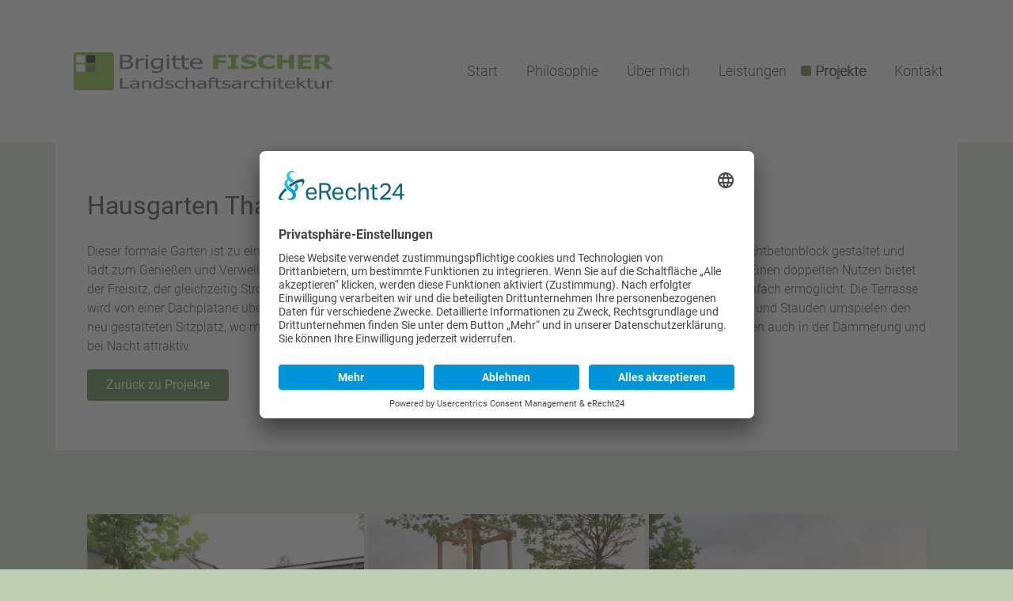

--- FILE ---
content_type: text/html; charset=UTF-8
request_url: https://www.fischer-landschaftsarchitekten.de/projekte/hausgarten-thalfingen
body_size: 3818
content:
<!DOCTYPE html>
<html lang="de">
	<head>

		<meta charset="utf-8" />

		<title>Hausgarten Thalfingen - Projekte - FISCHER Landschaftsarchitektur Ulm</title>

					<meta name="description" content="FISCHER Landschaftsarchitektur Ulm" />
						<meta name="publisher" content="Deitron Digitalagentur GmbH - Werbeagentur - www.deitron.de" />
		<meta name="viewport" content="width=device-width, initial-scale=1">

		<base href="https://www.fischer-landschaftsarchitekten.de/" />
		<script type="text/javascript">
    // create dataLayer
    window.dataLayer = window.dataLayer || [];
    function gtag() {
        dataLayer.push(arguments);
    }

    // set „denied" as default for both ad and analytics storage, as well as ad_user_data and ad_personalization,
    gtag("consent", "default", {
        ad_user_data: "denied",
        ad_personalization: "denied",
        ad_storage: "denied",
        analytics_storage: "denied",
        wait_for_update: 2000 // milliseconds to wait for update
    });

    // Enable ads data redaction by default [optional]
    gtag("set", "ads_data_redaction", true);
</script>


<!-- Usercentrics V2 -->
<script id="usercentrics-cmp" async data-eu-mode="true" data-settings-id="elXQEFK56IpB3c" src="https://app.eu.usercentrics.eu/browser-ui/latest/loader.js"></script>
<script type="application/javascript" src="https://sdp.eu.usercentrics.eu/latest/uc-block.bundle.js"></script>


<style type="text/css">

    #uc-btn-deny-banner{
        font-size: 14px !important;
        line-height: 20px !important;
        opacity: .8;
    }

    #uc-btn-more-info-banner{
        line-height: 20px;
    }

    .uc-embedding-container .uc-embedding-wrapper{
        color: black;
    }

    .uc-embedding-container .uc-embedding-wrapper a {
        color: #0096ff;
    }

</style>

		<!-- styles -->
        <link rel="preconnect" href="https://gfonts.deitron.de" crossorigin>
		<link href="https://gfonts.deitron.de/css?family=Roboto:300,400,700" rel="stylesheet">
		<link rel="icon" href="application/module/front/view/assets/images/icon.png" />
		<link rel="stylesheet" href="application/module/front/view/assets/styles/styles.css" />

		<script type="text/javascript" src="application/module/front/view/assets/scripts/import/libraries/modernizr.custom.88505.js"></script>
		<!-- IE compatibility -->

		<!--[if lt IE 9]>
		<link rel="stylesheet" href="application/module/front/view/assets/styles/ie.css" />
		<![endif]-->

	</head>
	<body data-background="application/module/front/view/assets/images/fischer-landschaftsarchitektur-body-background.jpg">
	
    <!-- Google Analytics  -->
    <script type="text/javascript" async src="https://www.googletagmanager.com/gtag/js?id=G-S3ZYVMHCTH"></script>
    <script type="text/javascript">
    window.dataLayer = window.dataLayer || [];
    function gtag(){dataLayer.push(arguments);}
    gtag('js', new Date());
            gtag('config', 'G-S3ZYVMHCTH', { 'anonymize_ip': true });
            </script>
    <!-- End Google Analytics  -->
		<div class="wrapper">
			<div class="header-wrapper">
				<header class="header">
					<h1 class="logo"><a href="./" title="Start"><img class="logo-image" src="application/module/front/view/assets/images/logo.svg" alt="FISCHER Landschaftsarchitektur" /></a></h1>
					<nav id="navi-main" class="navi-main">
						<ul class="navi-main-ul">
							<li class="navi-main-item">
								<span class="navi-item-wrapper">
									<a class="navi-main-link" href="./" title="Start">
										<span class="navi-main-text">Start</span>
									</a>
								</span>

							</li><li
								 class="navi-item navi-main-item">
								 	<span class="navi-item-wrapper ">
										<a class="navi-main-link" href="philosophie" title="Philosophie">
											<span class="navi-main-text">Philosophie</span>
										</a>
																			</span>
							</li><li
								 class="navi-item navi-main-item">
								 	<span class="navi-item-wrapper ">
										<a class="navi-main-link" href="ueber-mich" title="Über mich">
											<span class="navi-main-text">Über mich</span>
										</a>
																			</span>
							</li><li
								 class="navi-item navi-main-item">
								 	<span class="navi-item-wrapper ">
										<a class="navi-main-link" href="leistungen" title="Leistungen">
											<span class="navi-main-text">Leistungen</span>
										</a>
																			</span>
							</li><li
								 class="navi-item navi-main-item">
								 	<span class="navi-item-wrapper  active-child ">
										<a class="navi-main-link" href="projekte" title="Projekte">
											<span class="navi-main-text">Projekte</span>
										</a>
																				<span class="navi-folding">
											<span class="plus-bar"></span>
											<span class="minus-bar"></span>
										</span>
											<div class="navi-sub-ul navi-sub-wrapper">
												<h3 class="navi-sub-heading"><a href="projekte" title="Projekte">Projekte</a></h3>
												<ul>
													<li
														 class="navi-sub-item navi-item">
															<a class="navi-sub-link" href="projekte/hausgarten-illerkirchberg" title="Hausgarten Illerkirchberg">Hausgarten Illerkirchberg</a>
																												</li><li
														 class="navi-sub-item navi-item">
															<a class="navi-sub-link" href="projekte/hausgarten-altheim" title="Hausgarten Altheim">Hausgarten Altheim</a>
																												</li><li
														 class="navi-sub-item navi-item">
															<a class="navi-sub-link" href="projekte/hausgarten-sonderbuch" title="Hausgarten Sonderbuch">Hausgarten Sonderbuch</a>
																												</li><li
														 class="navi-sub-item navi-item">
															<a class="navi-sub-link" href="projekte/hausgarten-maehringen" title="Hausgarten Mähringen">Hausgarten Mähringen</a>
																												</li><li
														 class="navi-sub-item navi-item">
															<a class="navi-sub-link" href="projekte/hausgarten-neu-ulm" title="Hausgarten Neu-Ulm">Hausgarten Neu-Ulm</a>
																												</li><li
														 class="navi-sub-item navi-item">
															<a class="navi-sub-link active" href="projekte/hausgarten-thalfingen" title="Hausgarten Thalfingen">Hausgarten Thalfingen</a>
																												</li><li
														 class="navi-sub-item navi-item">
															<a class="navi-sub-link" href="projekte/hausgarten-asch" title="Hausgarten Asch">Hausgarten Asch</a>
																												</li><li
														 class="navi-sub-item navi-item">
															<a class="navi-sub-link" href="projekte/bepflanzungsprojekt-blaubeuren" title="Bepflanzungsprojekt Blaubeuren">Bepflanzungsprojekt Blaubeuren</a>
																												</li><li
														 class="navi-sub-item navi-item">
															<a class="navi-sub-link" href="projekte/hausgarten-ulm-eselsberg" title="Hausgarten Ulm Eselsberg">Hausgarten Ulm Eselsberg</a>
																												</li><li
														 class="navi-sub-item navi-item">
															<a class="navi-sub-link" href="projekte/eigener-garten" title="Eigener Garten">Eigener Garten</a>
																												</li><li
														 class="navi-sub-item navi-item">
															<a class="navi-sub-link" href="projekte/bluetentraeume" title="Blütenträume">Blütenträume</a>
																												</li><li
														 class="navi-sub-item navi-item">
															<a class="navi-sub-link" href="projekte/hausgarten-ulm" title="Hausgarten Ulm">Hausgarten Ulm</a>
																												</li><li
														 class="navi-sub-item navi-item">
															<a class="navi-sub-link" href="projekte/hausgarten-leipheim" title="Hausgarten Leipheim">Hausgarten Leipheim</a>
																												</li><li
														 class="navi-sub-item navi-item">
															<a class="navi-sub-link" href="projekte/freisitz-ulm" title="Freisitz Ulm">Freisitz Ulm</a>
																												</li>												</ul>
											</div>
																			</span>
							</li><li
								 class="navi-item navi-main-item">
								 	<span class="navi-item-wrapper ">
										<a class="navi-main-link" href="kontakt" title="Kontakt">
											<span class="navi-main-text">Kontakt</span>
										</a>
																			</span>
							</li>						</ul>
					</nav>
					<div id="navi-main-btn" class="navi-main-btn"><i class="icon navi-main-icon"></i></div>
				</header>
			</div>


<section class="content-wrapper simple-template">
    <section class="full">
                    <section class="plugin-card">
    <div class="default-content">
        <h1>Hausgarten Thalfingen</h1>
<p>Dieser formale Garten ist zu einem bestehenden Gebäude entstanden. Das Wasserbecken aus Edelstahl ist mit einem Sichtbetonblock gestaltet und lädt zum Genießen und Verweilen ein. Die Nachbargarage dient als Rahmen und wird durch eine Eibenhecke gegliedert. Einen doppelten Nutzen bietet der Freisitz, der gleichzeitig Strom für das gesamte Wohnhaus produziert. So wird ein energieeffizientes Wohnen ganz einfach ermöglicht. Die Terrasse wird von einer Dachplatane überspannt und erhält ein ganz eigenes Klima. Großformatige Beläge erzeugen Ruhe. Gräser und Stauden umspielen den neu gestalteten Sitzplatz, wo man gemütlich sitzen kann. Die Beleuchtung rundet die Gestaltung ab und macht den Garten auch in der Dämmerung und bei Nacht attraktiv.</p>
<p><a class="button-on-light" href="projekte" target="_self">Zurück zu Projekte</a></p>    </div>
</section>                    <section class="plugin-card default-content plugin-gallery">
    <div class="popup-gallery plugin-gallery-wrapper">
	   		<a href="image/auto/960/685/fischer-landschaftsarchitektur-hausgarten-thalfingen-9.jpg" title="fischer-landschaftsarchitektur-hausgarten-thalfingen-9">
			<img class="image" alt="fischer-landschaftsarchitektur-hausgarten-thalfingen-9" src="image/crop/400/400/fischer-landschaftsarchitektur-hausgarten-thalfingen-9.jpg" />
		</a>
        		<a href="image/auto/960/685/fischer-landschaftsarchitektur-hausgarten-thalfingen-1.jpg" title="fischer-landschaftsarchitektur-hausgarten-thalfingen-1">
			<img class="image" alt="fischer-landschaftsarchitektur-hausgarten-thalfingen-1" src="image/crop/400/400/fischer-landschaftsarchitektur-hausgarten-thalfingen-1.jpg" />
		</a>
        		<a href="image/auto/960/685/fischer-landschaftsarchitektur-hausgarten-thalfingen-2.jpg" title="fischer-landschaftsarchitektur-hausgarten-thalfingen-2">
			<img class="image" alt="fischer-landschaftsarchitektur-hausgarten-thalfingen-2" src="image/crop/400/400/fischer-landschaftsarchitektur-hausgarten-thalfingen-2.jpg" />
		</a>
        		<a href="image/auto/960/685/fischer-landschaftsarchitektur-hausgarten-thalfingen-3.jpg" title="fischer-landschaftsarchitektur-hausgarten-thalfingen-3">
			<img class="image" alt="fischer-landschaftsarchitektur-hausgarten-thalfingen-3" src="image/crop/400/400/fischer-landschaftsarchitektur-hausgarten-thalfingen-3.jpg" />
		</a>
        		<a href="image/auto/960/685/fischer-landschaftsarchitektur-hausgarten-thalfingen-4.jpg" title="fischer-landschaftsarchitektur-hausgarten-thalfingen-4">
			<img class="image" alt="fischer-landschaftsarchitektur-hausgarten-thalfingen-4" src="image/crop/400/400/fischer-landschaftsarchitektur-hausgarten-thalfingen-4.jpg" />
		</a>
        		<a href="image/auto/960/685/fischer-landschaftsarchitektur-hausgarten-thalfingen-5.jpg" title="fischer-landschaftsarchitektur-hausgarten-thalfingen-5">
			<img class="image" alt="fischer-landschaftsarchitektur-hausgarten-thalfingen-5" src="image/crop/400/400/fischer-landschaftsarchitektur-hausgarten-thalfingen-5.jpg" />
		</a>
        		<a href="image/auto/960/685/fischer-landschaftsarchitektur-hausgarten-thalfingen-6.jpg" title="fischer-landschaftsarchitektur-hausgarten-thalfingen-6">
			<img class="image" alt="fischer-landschaftsarchitektur-hausgarten-thalfingen-6" src="image/crop/400/400/fischer-landschaftsarchitektur-hausgarten-thalfingen-6.jpg" />
		</a>
        		<a href="image/auto/960/685/fischer-landschaftsarchitektur-hausgarten-thalfingen-7.jpg" title="fischer-landschaftsarchitektur-hausgarten-thalfingen-7">
			<img class="image" alt="fischer-landschaftsarchitektur-hausgarten-thalfingen-7" src="image/crop/400/400/fischer-landschaftsarchitektur-hausgarten-thalfingen-7.jpg" />
		</a>
        		<a href="image/auto/960/685/fischer-landschaftsarchitektur-hausgarten-thalfingen-8.jpg" title="fischer-landschaftsarchitektur-hausgarten-thalfingen-8">
			<img class="image" alt="fischer-landschaftsarchitektur-hausgarten-thalfingen-8" src="image/crop/400/400/fischer-landschaftsarchitektur-hausgarten-thalfingen-8.jpg" />
		</a>
        		<a href="image/auto/960/685/fischer-landschaftsarchitektur-hausgarten-thalfingen-10.jpg" title="fischer-landschaftsarchitektur-hausgarten-thalfingen-10">
			<img class="image" alt="fischer-landschaftsarchitektur-hausgarten-thalfingen-10" src="image/crop/400/400/fischer-landschaftsarchitektur-hausgarten-thalfingen-10.jpg" />
		</a>
        		<a href="image/auto/960/685/fischer-landschaftsarchitektur-hausgarten-thalfingen-11.jpg" title="fischer-landschaftsarchitektur-hausgarten-thalfingen-11">
			<img class="image" alt="fischer-landschaftsarchitektur-hausgarten-thalfingen-11" src="image/crop/400/400/fischer-landschaftsarchitektur-hausgarten-thalfingen-11.jpg" />
		</a>
        		<a href="image/auto/960/685/fischer-landschaftsarchitektur-hausgarten-thalfingen-12.jpg" title="fischer-landschaftsarchitektur-hausgarten-thalfingen-12">
			<img class="image" alt="fischer-landschaftsarchitektur-hausgarten-thalfingen-12" src="image/crop/400/400/fischer-landschaftsarchitektur-hausgarten-thalfingen-12.jpg" />
		</a>
        		<a href="image/auto/960/685/fischer-landschaftsarchitektur-hausgarten-thalfingen-13.jpg" title="fischer-landschaftsarchitektur-hausgarten-thalfingen-13">
			<img class="image" alt="fischer-landschaftsarchitektur-hausgarten-thalfingen-13" src="image/crop/400/400/fischer-landschaftsarchitektur-hausgarten-thalfingen-13.jpg" />
		</a>
        		<a href="image/auto/960/685/fischer-landschaftsarchitektur-hausgarten-thalfingen-14.jpg" title="fischer-landschaftsarchitektur-hausgarten-thalfingen-14">
			<img class="image" alt="fischer-landschaftsarchitektur-hausgarten-thalfingen-14" src="image/crop/400/400/fischer-landschaftsarchitektur-hausgarten-thalfingen-14.jpg" />
		</a>
        		<a href="image/auto/960/685/fischer-landschaftsarchitektur-hausgarten-thalfingen-15.jpg" title="fischer-landschaftsarchitektur-hausgarten-thalfingen-15">
			<img class="image" alt="fischer-landschaftsarchitektur-hausgarten-thalfingen-15" src="image/crop/400/400/fischer-landschaftsarchitektur-hausgarten-thalfingen-15.jpg" />
		</a>
        		<a href="image/auto/960/685/fischer-landschaftsarchitektur-hausgarten-thalfingen-16.jpg" title="fischer-landschaftsarchitektur-hausgarten-thalfingen-16">
			<img class="image" alt="fischer-landschaftsarchitektur-hausgarten-thalfingen-16" src="image/crop/400/400/fischer-landschaftsarchitektur-hausgarten-thalfingen-16.jpg" />
		</a>
            </div>
</section>
            </section>

</section>

<section class="contact-wrapper">
    </section>

<div class="static-content-wrapper">
    <section class="static-wrapper">
        <img class="static-picture" src="application/module/front/view/assets/images/fischer-landschaftsarchitektur-static-picture.png" />
        <div class="static-content">
                            <div class="plugin-bottom contact">
    <h3 class="content-headline">Kontakt</h3>
<p><img src="application/module/front/view/assets/images/logo.svg" alt="" width="100%" /></p>
<p><strong>Brigitte Fischer<br /></strong>Dipl.-Ing. (FH) Freie Landschaftsarchitektin<br />Dolinenweg 22<br />89143 Blaubeuren-Asch</p>
<p><strong>Telefon </strong><a href="tel:+4973449246506">+49 7344 / 9246506</a></p>
<p><a href="mailto:info@fischer-landschaftsarchitekten.de">info@fischer-landschaftsarchitekten.de</a></p></div>                            <div class="plugin-bottom contact">
    <div class="cheatblock"> </div>
<p><strong>Mitglied der Architektenkammer<br />Baden-Württemberg</strong></p>
<p>Mein Tätigkeitsbereich als Landschaftsarchitekt liegt im Großraum Ulm. Eine Distanz, die innerhalb von einer Stunde erreicht werden kann, ist kein Problem.</p></div>                    </div>
    </section>
            <footer class="footer-wrapper">
            <div class="footer">
                <div class="footer-copyright">© 2016 - 2026 Brigitte Fischer. Alle&nbsp;Rechte&nbsp;vorbehalten.</div>
                <nav class="footer-nav">
                    <ul>
                        <li class="footer-nav-item"><a class="footer-nav-link" href="datenschutz" title="">Datenschutz</a></li>
                        <li class="footer-nav-item"><a class="footer-nav-link" href="impressum" title="">Impressum</a></li>
                    </ul>
                </nav>
            </div>
        </footer>

    </div>
    <!-- scripts -->
    <script src="application/module/front/view/assets/scripts/scripts.js"></script>
    <!-- <script>
      (function(i,s,o,g,r,a,m){i['GoogleAnalyticsObject']=r;i[r]=i[r]||function(){
      (i[r].q=i[r].q||[]).push(arguments)},i[r].l=1*new Date();a=s.createElement(o),
      m=s.getElementsByTagName(o)[0];a.async=1;a.src=g;m.parentNode.insertBefore(a,m)
      })(window,document,'script','https://www.google-analytics.com/analytics.js','ga');

      ga('create', 'UA-100937689-4', 'auto');
      ga('send', 'pageview');

    </script> -->

  <script>
    $( document ).ready(function() {
        // Privacy Button on privacy page
        $( ".dsgvo-privacy-settings" ).click(function() {
			// UC_UI.showSecondLayer();
                        	UC_UI.showSecondLayer();
			        });

    });
    $(window).load(function(){
        // Hide Privacy Button bottom left
        //usercentrics.updatePrivacyButtonIsVisible(false);
    });
</script>
</body>
</html>
</div>

--- FILE ---
content_type: text/css;charset=UTF-8
request_url: https://gfonts.deitron.de/css?family=Roboto:300,400,700
body_size: 117
content:
/* roboto_normal_300 */
@font-face {
    font-family: 'Roboto';
    font-style: normal;
    font-weight: 300;
    src: url(https://gfonts.deitron.de/s/roboto/normal/300.woff2) format('woff2');
}

/* roboto_normal_400 */
@font-face {
    font-family: 'Roboto';
    font-style: normal;
    font-weight: 400;
    src: url(https://gfonts.deitron.de/s/roboto/normal/400.woff2) format('woff2');
}

/* roboto_normal_700 */
@font-face {
    font-family: 'Roboto';
    font-style: normal;
    font-weight: 700;
    src: url(https://gfonts.deitron.de/s/roboto/normal/700.woff2) format('woff2');
}



--- FILE ---
content_type: text/css
request_url: https://www.fischer-landschaftsarchitekten.de/application/module/front/view/assets/styles/styles.css
body_size: 11520
content:
@charset "UTF-8";/*! normalize.css v3.0.2 | MIT License | git.io/normalize */html{font-family:sans-serif;-ms-text-size-adjust:100%;-webkit-text-size-adjust:100%}body{margin:0}article,aside,details,figcaption,figure,footer,header,hgroup,main,menu,nav,section,summary{display:block}audio,canvas,progress,video{display:inline-block;vertical-align:baseline}audio:not([controls]){display:none;height:0}[hidden],template{display:none}a{background-color:transparent}a:active,a:hover{outline:0}abbr[title]{border-bottom:1px dotted}b,strong{font-weight:700}dfn{font-style:italic}h1{font-size:2em;margin:.67em 0}mark{background:#ff0;color:#000}small{font-size:80%}sub,sup{font-size:75%;line-height:0;position:relative;vertical-align:baseline}sup{top:-.5em}sub{bottom:-.25em}img{border:0}svg:not(:root){overflow:hidden}figure{margin:1em 40px}hr{box-sizing:content-box;height:0}pre{overflow:auto}code,kbd,pre,samp{font-family:monospace,monospace;font-size:1em}button,input,optgroup,select,textarea{color:inherit;font:inherit;margin:0}button{overflow:visible}button,select{text-transform:none}button,html input[type=button],input[type=reset],input[type=submit]{-webkit-appearance:button;cursor:pointer}button[disabled],html input[disabled]{cursor:default}button::-moz-focus-inner,input::-moz-focus-inner{border:0;padding:0}input{line-height:normal}input[type=checkbox],input[type=radio]{box-sizing:border-box;padding:0}input[type=number]::-webkit-inner-spin-button,input[type=number]::-webkit-outer-spin-button{height:auto}input[type=search]{-webkit-appearance:textfield;box-sizing:content-box}input[type=search]::-webkit-search-cancel-button,input[type=search]::-webkit-search-decoration{-webkit-appearance:none}fieldset{border:1px solid silver;margin:0 2px;padding:.35em .625em .75em}legend{border:0;padding:0}textarea{overflow:auto}optgroup{font-weight:700}table{border-collapse:collapse;border-spacing:0}td,th{padding:0}/*!
 *  Font Awesome 4.2.0 by @davegandy - http://fontawesome.io - @fontawesome
 *  License - http://fontawesome.io/license (Font: SIL OFL 1.1, CSS: MIT License)
 */@font-face{font-family:FontAwesome;src:url(../fonts/fontawesome-webfont.eot?v=4.2.0);src:url(../fonts/fontawesome-webfont.eot?#iefix&v=4.2.0) format("embedded-opentype"),url(../fonts/fontawesome-webfont.woff?v=4.2.0) format("woff"),url(../fonts/fontawesome-webfont.ttf?v=4.2.0) format("truetype"),url(../fonts/fontawesome-webfont.svg?v=4.2.0#fontawesomeregular) format("svg");font-weight:400;font-style:normal}.fa{display:inline-block;font:normal normal normal 14px/1 FontAwesome;font-size:inherit;text-rendering:auto;-webkit-font-smoothing:antialiased;-moz-osx-font-smoothing:grayscale}.fa-lg{font-size:1.3333333333em;line-height:.75em;vertical-align:-15%}.fa-2x{font-size:2em}.fa-3x{font-size:3em}.fa-4x{font-size:4em}.fa-5x{font-size:5em}.fa-fw{width:1.2857142857em;text-align:center}.fa-ul{padding-left:0;margin-left:2.1428571429em;list-style-type:none}.fa-ul>li{position:relative}.fa-li{position:absolute;left:-2.1428571429em;width:2.1428571429em;top:.1428571429em;text-align:center}.fa-li.fa-lg{left:-1.8571428571em}.fa-border{padding:.2em .25em .15em;border:solid .08em #eee;border-radius:.1em}.pull-right{float:right}.pull-left{float:left}.fa.pull-left{margin-right:.3em}.fa.pull-right{margin-left:.3em}.fa-spin{animation:fa-spin 2s infinite linear}@keyframes fa-spin{0%{transform:rotate(0)}100%{transform:rotate(359deg)}}.fa-rotate-90{-ms-transform:rotate(90deg);transform:rotate(90deg)}.fa-rotate-180{-ms-transform:rotate(180deg);transform:rotate(180deg)}.fa-rotate-270{-ms-transform:rotate(270deg);transform:rotate(270deg)}.fa-flip-horizontal{-ms-transform:scale(-1,1);transform:scale(-1,1)}.fa-flip-vertical{-ms-transform:scale(1,-1);transform:scale(1,-1)}:root .fa-flip-horizontal,:root .fa-flip-vertical,:root .fa-rotate-180,:root .fa-rotate-270,:root .fa-rotate-90{filter:none}.fa-stack{position:relative;display:inline-block;width:2em;height:2em;line-height:2em;vertical-align:middle}.fa-stack-1x,.fa-stack-2x{position:absolute;left:0;width:100%;text-align:center}.fa-stack-1x{line-height:inherit}.fa-stack-2x{font-size:2em}.fa-inverse{color:#fff}.fa-glass:before{content:""}.fa-music:before{content:""}.fa-search:before{content:""}.fa-envelope-o:before{content:""}.fa-heart:before{content:""}.fa-star:before{content:""}.fa-star-o:before{content:""}.fa-user:before{content:""}.fa-film:before{content:""}.fa-th-large:before{content:""}.fa-th:before{content:""}.fa-th-list:before{content:""}.fa-check:before{content:""}.fa-close:before,.fa-remove:before,.fa-times:before{content:""}.fa-search-plus:before{content:""}.fa-search-minus:before{content:""}.fa-power-off:before{content:""}.fa-signal:before{content:""}.fa-cog:before,.fa-gear:before{content:""}.fa-trash-o:before{content:""}.fa-home:before{content:""}.fa-file-o:before{content:""}.fa-clock-o:before{content:""}.fa-road:before{content:""}.fa-download:before{content:""}.fa-arrow-circle-o-down:before{content:""}.fa-arrow-circle-o-up:before{content:""}.fa-inbox:before{content:""}.fa-play-circle-o:before{content:""}.fa-repeat:before,.fa-rotate-right:before{content:""}.fa-refresh:before{content:""}.fa-list-alt:before{content:""}.fa-lock:before{content:""}.fa-flag:before{content:""}.fa-headphones:before{content:""}.fa-volume-off:before{content:""}.fa-volume-down:before{content:""}.fa-volume-up:before{content:""}.fa-qrcode:before{content:""}.fa-barcode:before{content:""}.fa-tag:before{content:""}.fa-tags:before{content:""}.fa-book:before{content:""}.fa-bookmark:before{content:""}.fa-print:before{content:""}.fa-camera:before{content:""}.fa-font:before{content:""}.fa-bold:before{content:""}.fa-italic:before{content:""}.fa-text-height:before{content:""}.fa-text-width:before{content:""}.fa-align-left:before{content:""}.fa-align-center:before{content:""}.fa-align-right:before{content:""}.fa-align-justify:before{content:""}.fa-list:before{content:""}.fa-dedent:before,.fa-outdent:before{content:""}.fa-indent:before{content:""}.fa-video-camera:before{content:""}.fa-image:before,.fa-photo:before,.fa-picture-o:before{content:""}.fa-pencil:before{content:""}.fa-map-marker:before{content:""}.fa-adjust:before{content:""}.fa-tint:before{content:""}.fa-edit:before,.fa-pencil-square-o:before{content:""}.fa-share-square-o:before{content:""}.fa-check-square-o:before{content:""}.fa-arrows:before{content:""}.fa-step-backward:before{content:""}.fa-fast-backward:before{content:""}.fa-backward:before{content:""}.fa-play:before{content:""}.fa-pause:before{content:""}.fa-stop:before{content:""}.fa-forward:before{content:""}.fa-fast-forward:before{content:""}.fa-step-forward:before{content:""}.fa-eject:before{content:""}.fa-chevron-left:before{content:""}.fa-chevron-right:before{content:""}.fa-plus-circle:before{content:""}.fa-minus-circle:before{content:""}.fa-times-circle:before{content:""}.fa-check-circle:before{content:""}.fa-question-circle:before{content:""}.fa-info-circle:before{content:""}.fa-crosshairs:before{content:""}.fa-times-circle-o:before{content:""}.fa-check-circle-o:before{content:""}.fa-ban:before{content:""}.fa-arrow-left:before{content:""}.fa-arrow-right:before{content:""}.fa-arrow-up:before{content:""}.fa-arrow-down:before{content:""}.fa-mail-forward:before,.fa-share:before{content:""}.fa-expand:before{content:""}.fa-compress:before{content:""}.fa-plus:before{content:""}.fa-minus:before{content:""}.fa-asterisk:before{content:""}.fa-exclamation-circle:before{content:""}.fa-gift:before{content:""}.fa-leaf:before{content:""}.fa-fire:before{content:""}.fa-eye:before{content:""}.fa-eye-slash:before{content:""}.fa-exclamation-triangle:before,.fa-warning:before{content:""}.fa-plane:before{content:""}.fa-calendar:before{content:""}.fa-random:before{content:""}.fa-comment:before{content:""}.fa-magnet:before{content:""}.fa-chevron-up:before{content:""}.fa-chevron-down:before{content:""}.fa-retweet:before{content:""}.fa-shopping-cart:before{content:""}.fa-folder:before{content:""}.fa-folder-open:before{content:""}.fa-arrows-v:before{content:""}.fa-arrows-h:before{content:""}.fa-bar-chart-o:before,.fa-bar-chart:before{content:""}.fa-twitter-square:before{content:""}.fa-facebook-square:before{content:""}.fa-camera-retro:before{content:""}.fa-key:before{content:""}.fa-cogs:before,.fa-gears:before{content:""}.fa-comments:before{content:""}.fa-thumbs-o-up:before{content:""}.fa-thumbs-o-down:before{content:""}.fa-star-half:before{content:""}.fa-heart-o:before{content:""}.fa-sign-out:before{content:""}.fa-linkedin-square:before{content:""}.fa-thumb-tack:before{content:""}.fa-external-link:before{content:""}.fa-sign-in:before{content:""}.fa-trophy:before{content:""}.fa-github-square:before{content:""}.fa-upload:before{content:""}.fa-lemon-o:before{content:""}.fa-phone:before{content:""}.fa-square-o:before{content:""}.fa-bookmark-o:before{content:""}.fa-phone-square:before{content:""}.fa-twitter:before{content:""}.fa-facebook:before{content:""}.fa-github:before{content:""}.fa-unlock:before{content:""}.fa-credit-card:before{content:""}.fa-rss:before{content:""}.fa-hdd-o:before{content:""}.fa-bullhorn:before{content:""}.fa-bell:before{content:""}.fa-certificate:before{content:""}.fa-hand-o-right:before{content:""}.fa-hand-o-left:before{content:""}.fa-hand-o-up:before{content:""}.fa-hand-o-down:before{content:""}.fa-arrow-circle-left:before{content:""}.fa-arrow-circle-right:before{content:""}.fa-arrow-circle-up:before{content:""}.fa-arrow-circle-down:before{content:""}.fa-globe:before{content:""}.fa-wrench:before{content:""}.fa-tasks:before{content:""}.fa-filter:before{content:""}.fa-briefcase:before{content:""}.fa-arrows-alt:before{content:""}.fa-group:before,.fa-users:before{content:""}.fa-chain:before,.fa-link:before{content:""}.fa-cloud:before{content:""}.fa-flask:before{content:""}.fa-cut:before,.fa-scissors:before{content:""}.fa-copy:before,.fa-files-o:before{content:""}.fa-paperclip:before{content:""}.fa-floppy-o:before,.fa-save:before{content:""}.fa-square:before{content:""}.fa-bars:before,.fa-navicon:before,.fa-reorder:before{content:""}.fa-list-ul:before{content:""}.fa-list-ol:before{content:""}.fa-strikethrough:before{content:""}.fa-underline:before{content:""}.fa-table:before{content:""}.fa-magic:before{content:""}.fa-truck:before{content:""}.fa-pinterest:before{content:""}.fa-pinterest-square:before{content:""}.fa-google-plus-square:before{content:""}.fa-google-plus:before{content:""}.fa-money:before{content:""}.fa-caret-down:before{content:""}.fa-caret-up:before{content:""}.fa-caret-left:before{content:""}.fa-caret-right:before{content:""}.fa-columns:before{content:""}.fa-sort:before,.fa-unsorted:before{content:""}.fa-sort-desc:before,.fa-sort-down:before{content:""}.fa-sort-asc:before,.fa-sort-up:before{content:""}.fa-envelope:before{content:""}.fa-linkedin:before{content:""}.fa-rotate-left:before,.fa-undo:before{content:""}.fa-gavel:before,.fa-legal:before{content:""}.fa-dashboard:before,.fa-tachometer:before{content:""}.fa-comment-o:before{content:""}.fa-comments-o:before{content:""}.fa-bolt:before,.fa-flash:before{content:""}.fa-sitemap:before{content:""}.fa-umbrella:before{content:""}.fa-clipboard:before,.fa-paste:before{content:""}.fa-lightbulb-o:before{content:""}.fa-exchange:before{content:""}.fa-cloud-download:before{content:""}.fa-cloud-upload:before{content:""}.fa-user-md:before{content:""}.fa-stethoscope:before{content:""}.fa-suitcase:before{content:""}.fa-bell-o:before{content:""}.fa-coffee:before{content:""}.fa-cutlery:before{content:""}.fa-file-text-o:before{content:""}.fa-building-o:before{content:""}.fa-hospital-o:before{content:""}.fa-ambulance:before{content:""}.fa-medkit:before{content:""}.fa-fighter-jet:before{content:""}.fa-beer:before{content:""}.fa-h-square:before{content:""}.fa-plus-square:before{content:""}.fa-angle-double-left:before{content:""}.fa-angle-double-right:before{content:""}.fa-angle-double-up:before{content:""}.fa-angle-double-down:before{content:""}.fa-angle-left:before{content:""}.fa-angle-right:before{content:""}.fa-angle-up:before{content:""}.fa-angle-down:before{content:""}.fa-desktop:before{content:""}.fa-laptop:before{content:""}.fa-tablet:before{content:""}.fa-mobile-phone:before,.fa-mobile:before{content:""}.fa-circle-o:before{content:""}.fa-quote-left:before{content:""}.fa-quote-right:before{content:""}.fa-spinner:before{content:""}.fa-circle:before{content:""}.fa-mail-reply:before,.fa-reply:before{content:""}.fa-github-alt:before{content:""}.fa-folder-o:before{content:""}.fa-folder-open-o:before{content:""}.fa-smile-o:before{content:""}.fa-frown-o:before{content:""}.fa-meh-o:before{content:""}.fa-gamepad:before{content:""}.fa-keyboard-o:before{content:""}.fa-flag-o:before{content:""}.fa-flag-checkered:before{content:""}.fa-terminal:before{content:""}.fa-code:before{content:""}.fa-mail-reply-all:before,.fa-reply-all:before{content:""}.fa-star-half-empty:before,.fa-star-half-full:before,.fa-star-half-o:before{content:""}.fa-location-arrow:before{content:""}.fa-crop:before{content:""}.fa-code-fork:before{content:""}.fa-chain-broken:before,.fa-unlink:before{content:""}.fa-question:before{content:""}.fa-info:before{content:""}.fa-exclamation:before{content:""}.fa-superscript:before{content:""}.fa-subscript:before{content:""}.fa-eraser:before{content:""}.fa-puzzle-piece:before{content:""}.fa-microphone:before{content:""}.fa-microphone-slash:before{content:""}.fa-shield:before{content:""}.fa-calendar-o:before{content:""}.fa-fire-extinguisher:before{content:""}.fa-rocket:before{content:""}.fa-maxcdn:before{content:""}.fa-chevron-circle-left:before{content:""}.fa-chevron-circle-right:before{content:""}.fa-chevron-circle-up:before{content:""}.fa-chevron-circle-down:before{content:""}.fa-html5:before{content:""}.fa-css3:before{content:""}.fa-anchor:before{content:""}.fa-unlock-alt:before{content:""}.fa-bullseye:before{content:""}.fa-ellipsis-h:before{content:""}.fa-ellipsis-v:before{content:""}.fa-rss-square:before{content:""}.fa-play-circle:before{content:""}.fa-ticket:before{content:""}.fa-minus-square:before{content:""}.fa-minus-square-o:before{content:""}.fa-level-up:before{content:""}.fa-level-down:before{content:""}.fa-check-square:before{content:""}.fa-pencil-square:before{content:""}.fa-external-link-square:before{content:""}.fa-share-square:before{content:""}.fa-compass:before{content:""}.fa-caret-square-o-down:before,.fa-toggle-down:before{content:""}.fa-caret-square-o-up:before,.fa-toggle-up:before{content:""}.fa-caret-square-o-right:before,.fa-toggle-right:before{content:""}.fa-eur:before,.fa-euro:before{content:""}.fa-gbp:before{content:""}.fa-dollar:before,.fa-usd:before{content:""}.fa-inr:before,.fa-rupee:before{content:""}.fa-cny:before,.fa-jpy:before,.fa-rmb:before,.fa-yen:before{content:""}.fa-rouble:before,.fa-rub:before,.fa-ruble:before{content:""}.fa-krw:before,.fa-won:before{content:""}.fa-bitcoin:before,.fa-btc:before{content:""}.fa-file:before{content:""}.fa-file-text:before{content:""}.fa-sort-alpha-asc:before{content:""}.fa-sort-alpha-desc:before{content:""}.fa-sort-amount-asc:before{content:""}.fa-sort-amount-desc:before{content:""}.fa-sort-numeric-asc:before{content:""}.fa-sort-numeric-desc:before{content:""}.fa-thumbs-up:before{content:""}.fa-thumbs-down:before{content:""}.fa-youtube-square:before{content:""}.fa-youtube:before{content:""}.fa-xing:before{content:""}.fa-xing-square:before{content:""}.fa-youtube-play:before{content:""}.fa-dropbox:before{content:""}.fa-stack-overflow:before{content:""}.fa-instagram:before{content:""}.fa-flickr:before{content:""}.fa-adn:before{content:""}.fa-bitbucket:before{content:""}.fa-bitbucket-square:before{content:""}.fa-tumblr:before{content:""}.fa-tumblr-square:before{content:""}.fa-long-arrow-down:before{content:""}.fa-long-arrow-up:before{content:""}.fa-long-arrow-left:before{content:""}.fa-long-arrow-right:before{content:""}.fa-apple:before{content:""}.fa-windows:before{content:""}.fa-android:before{content:""}.fa-linux:before{content:""}.fa-dribbble:before{content:""}.fa-skype:before{content:""}.fa-foursquare:before{content:""}.fa-trello:before{content:""}.fa-female:before{content:""}.fa-male:before{content:""}.fa-gittip:before{content:""}.fa-sun-o:before{content:""}.fa-moon-o:before{content:""}.fa-archive:before{content:""}.fa-bug:before{content:""}.fa-vk:before{content:""}.fa-weibo:before{content:""}.fa-renren:before{content:""}.fa-pagelines:before{content:""}.fa-stack-exchange:before{content:""}.fa-arrow-circle-o-right:before{content:""}.fa-arrow-circle-o-left:before{content:""}.fa-caret-square-o-left:before,.fa-toggle-left:before{content:""}.fa-dot-circle-o:before{content:""}.fa-wheelchair:before{content:""}.fa-vimeo-square:before{content:""}.fa-try:before,.fa-turkish-lira:before{content:""}.fa-plus-square-o:before{content:""}.fa-space-shuttle:before{content:""}.fa-slack:before{content:""}.fa-envelope-square:before{content:""}.fa-wordpress:before{content:""}.fa-openid:before{content:""}.fa-bank:before,.fa-institution:before,.fa-university:before{content:""}.fa-graduation-cap:before,.fa-mortar-board:before{content:""}.fa-yahoo:before{content:""}.fa-google:before{content:""}.fa-reddit:before{content:""}.fa-reddit-square:before{content:""}.fa-stumbleupon-circle:before{content:""}.fa-stumbleupon:before{content:""}.fa-delicious:before{content:""}.fa-digg:before{content:""}.fa-pied-piper:before{content:""}.fa-pied-piper-alt:before{content:""}.fa-drupal:before{content:""}.fa-joomla:before{content:""}.fa-language:before{content:""}.fa-fax:before{content:""}.fa-building:before{content:""}.fa-child:before{content:""}.fa-paw:before{content:""}.fa-spoon:before{content:""}.fa-cube:before{content:""}.fa-cubes:before{content:""}.fa-behance:before{content:""}.fa-behance-square:before{content:""}.fa-steam:before{content:""}.fa-steam-square:before{content:""}.fa-recycle:before{content:""}.fa-automobile:before,.fa-car:before{content:""}.fa-cab:before,.fa-taxi:before{content:""}.fa-tree:before{content:""}.fa-spotify:before{content:""}.fa-deviantart:before{content:""}.fa-soundcloud:before{content:""}.fa-database:before{content:""}.fa-file-pdf-o:before{content:""}.fa-file-word-o:before{content:""}.fa-file-excel-o:before{content:""}.fa-file-powerpoint-o:before{content:""}.fa-file-image-o:before,.fa-file-photo-o:before,.fa-file-picture-o:before{content:""}.fa-file-archive-o:before,.fa-file-zip-o:before{content:""}.fa-file-audio-o:before,.fa-file-sound-o:before{content:""}.fa-file-movie-o:before,.fa-file-video-o:before{content:""}.fa-file-code-o:before{content:""}.fa-vine:before{content:""}.fa-codepen:before{content:""}.fa-jsfiddle:before{content:""}.fa-life-bouy:before,.fa-life-buoy:before,.fa-life-ring:before,.fa-life-saver:before,.fa-support:before{content:""}.fa-circle-o-notch:before{content:""}.fa-ra:before,.fa-rebel:before{content:""}.fa-empire:before,.fa-ge:before{content:""}.fa-git-square:before{content:""}.fa-git:before{content:""}.fa-hacker-news:before{content:""}.fa-tencent-weibo:before{content:""}.fa-qq:before{content:""}.fa-wechat:before,.fa-weixin:before{content:""}.fa-paper-plane:before,.fa-send:before{content:""}.fa-paper-plane-o:before,.fa-send-o:before{content:""}.fa-history:before{content:""}.fa-circle-thin:before{content:""}.fa-header:before{content:""}.fa-paragraph:before{content:""}.fa-sliders:before{content:""}.fa-share-alt:before{content:""}.fa-share-alt-square:before{content:""}.fa-bomb:before{content:""}.fa-futbol-o:before,.fa-soccer-ball-o:before{content:""}.fa-tty:before{content:""}.fa-binoculars:before{content:""}.fa-plug:before{content:""}.fa-slideshare:before{content:""}.fa-twitch:before{content:""}.fa-yelp:before{content:""}.fa-newspaper-o:before{content:""}.fa-wifi:before{content:""}.fa-calculator:before{content:""}.fa-paypal:before{content:""}.fa-google-wallet:before{content:""}.fa-cc-visa:before{content:""}.fa-cc-mastercard:before{content:""}.fa-cc-discover:before{content:""}.fa-cc-amex:before{content:""}.fa-cc-paypal:before{content:""}.fa-cc-stripe:before{content:""}.fa-bell-slash:before{content:""}.fa-bell-slash-o:before{content:""}.fa-trash:before{content:""}.fa-copyright:before{content:""}.fa-at:before{content:""}.fa-eyedropper:before{content:""}.fa-paint-brush:before{content:""}.fa-birthday-cake:before{content:""}.fa-area-chart:before{content:""}.fa-pie-chart:before{content:""}.fa-line-chart:before{content:""}.fa-lastfm:before{content:""}.fa-lastfm-square:before{content:""}.fa-toggle-off:before{content:""}.fa-toggle-on:before{content:""}.fa-bicycle:before{content:""}.fa-bus:before{content:""}.fa-ioxhost:before{content:""}.fa-angellist:before{content:""}.fa-cc:before{content:""}.fa-ils:before,.fa-shekel:before,.fa-sheqel:before{content:""}.fa-meanpath:before{content:""}.button,.button-on-light{-webkit-font-smoothing:antialiased;background-color:#678a49;border-radius:0;color:#fff;display:inline-block;font-size:16px;font-weight:400;line-height:1;margin-bottom:5px;padding:.75em 1.5em;text-decoration:none}.button-on-light:hover,.button:hover{background-color:#608044;color:#fff}.button-on-light:disabled,.button:disabled{cursor:not-allowed;opacity:.5}.youtube.social-link{background-image:url(../images/sprite.png?v=d41d8cd98f00b204e9800998ecf8427e);background-position:-78px -39px;width:39px;height:39px}.twitter.social-link{background-image:url(../images/sprite.png?v=d41d8cd98f00b204e9800998ecf8427e);background-position:-117px -78px;width:39px;height:39px}.facebook.social-link{background-image:url(../images/sprite.png?v=d41d8cd98f00b204e9800998ecf8427e);background-position:0 -78px;width:39px;height:39px}.google-plus.social-link{background-image:url(../images/sprite.png?v=d41d8cd98f00b204e9800998ecf8427e);background-position:-39px -39px;width:39px;height:39px}.rss-feed.social-link{background-image:url(../images/sprite.png?v=d41d8cd98f00b204e9800998ecf8427e);background-position:-117px 0;width:39px;height:39px}.xing.social-link{background-image:url(../images/sprite.png?v=d41d8cd98f00b204e9800998ecf8427e);background-position:-39px -78px;width:39px;height:39px}.youtube.social-link:hover{background-image:url(../images/sprite.png?v=d41d8cd98f00b204e9800998ecf8427e);background-position:-39px 0;width:39px;height:39px}.twitter.social-link:hover{background-image:url(../images/sprite.png?v=d41d8cd98f00b204e9800998ecf8427e);background-position:-78px -78px;width:39px;height:39px}.facebook.social-link:hover{background-image:url(../images/sprite.png?v=d41d8cd98f00b204e9800998ecf8427e);background-position:0 -39px;width:39px;height:39px}.google-plus.social-link:hover{background-image:url(../images/sprite.png?v=d41d8cd98f00b204e9800998ecf8427e);background-position:-78px 0;width:39px;height:39px}.rss-feed.social-link:hover{background-image:url(../images/sprite.png?v=d41d8cd98f00b204e9800998ecf8427e);background-position:-117px -39px;width:39px;height:39px}.xing.social-link:hover{background-image:url(../images/sprite.png?v=d41d8cd98f00b204e9800998ecf8427e);background-position:0 0;width:39px;height:39px}.social-link{height:1em;line-height:1.5;overflow:hidden}.social-link::before{content:"";display:block;width:0;height:100%}.input-button{display:block;font-size:0;line-height:0;text-indent:-9999px}body{-webkit-font-smoothing:antialiased;background-color:rgba(255,255,255,.5);color:#4a494f;font-family:Roboto,"Helvetica Neue",Helvetica,Roboto,Arial,sans-serif;font-size:16px;line-height:1.5}h1,h2,h3,h4,h5,h6{font-family:Roboto,"Helvetica Neue",Helvetica,Roboto,Arial,sans-serif;font-weight:400;line-height:1.25;margin:0 0 .8em 0;text-rendering:optimizeLegibility}h1{font-size:32px}h2{font-size:28px}h3{font-size:24px}h4{font-size:19.2px}h5{font-size:16px}h6{font-size:16px}a,li,p,span,ul{font-weight:300}b,strong{font-weight:400}p{margin:0 0 17.5px}a{transition:color .1s linear;color:#23341b;text-decoration:none}a:hover{color:#8cc04e}a:active,a:focus{color:#8cc04e;outline:0}hr{border-bottom:1px solid #efeff1;border-left:none;border-right:none;border-top:none;margin:35px 0}img,picture{margin:0;max-width:100%}blockquote{border-left:2px solid #efeff1;color:#6f6e77;margin:35px 0;padding-left:17.5px}cite{color:#898790;font-style:italic}cite:before{content:"\2014 \00A0"}fieldset{background:#fff;border:1px solid #efeff1;margin:0 0 17.5px 0;padding:35px}input,label,select{display:block;font-family:Roboto,"Helvetica Neue",Helvetica,Roboto,Arial,sans-serif;font-size:16px}label{font-weight:700;margin-bottom:8.75px}label.required:after{content:"*"}label abbr{display:none}input[type=color],input[type=date],input[type=datetime-local],input[type=datetime],input[type=email],input[type=month],input[type=number],input[type=password],input[type=search],input[type=tel],input[type=text],input[type=time],input[type=url],input[type=week],select[multiple=multiple],textarea{box-sizing:border-box;transition:border-color;background-color:#fff;border:none;border-radius:0;box-shadow:inset 0 1px 3px rgba(0,0,0,.06);font-family:Roboto,"Helvetica Neue",Helvetica,Roboto,Arial,sans-serif;font-size:16px;margin-bottom:21.875px;padding:8.75px 8.75px;width:100%}input[type=color]:hover,input[type=date]:hover,input[type=datetime-local]:hover,input[type=datetime]:hover,input[type=email]:hover,input[type=month]:hover,input[type=number]:hover,input[type=password]:hover,input[type=search]:hover,input[type=tel]:hover,input[type=text]:hover,input[type=time]:hover,input[type=url]:hover,input[type=week]:hover,select[multiple=multiple]:hover,textarea:hover{border-color:#d4d4d9}input[type=color]:focus,input[type=date]:focus,input[type=datetime-local]:focus,input[type=datetime]:focus,input[type=email]:focus,input[type=month]:focus,input[type=number]:focus,input[type=password]:focus,input[type=search]:focus,input[type=tel]:focus,input[type=text]:focus,input[type=time]:focus,input[type=url]:focus,input[type=week]:focus,select[multiple=multiple]:focus,textarea:focus{border-color:#23341b;box-shadow:inset 0 1px 3px rgba(0,0,0,.06),0 0 5px rgba(24,35,18,.7);outline:0}input[type=color].error,input[type=date].error,input[type=datetime-local].error,input[type=datetime].error,input[type=email].error,input[type=month].error,input[type=number].error,input[type=password].error,input[type=search].error,input[type=tel].error,input[type=text].error,input[type=time].error,input[type=url].error,input[type=week].error,select[multiple=multiple].error,textarea.error{border:2px solid red}textarea{min-height:8em;resize:vertical}input[type=search]{-webkit-appearance:none;-moz-appearance:none;-ms-appearance:none;-o-appearance:none;appearance:none}input[type=checkbox],input[type=radio]{display:inline;margin-right:8.75px}input[type=file]{padding-bottom:17.5px;width:100%}select{margin-bottom:35px;max-width:100%;width:auto}table{border-collapse:collapse;margin:17.5px 0;table-layout:fixed;width:100%}th{border-bottom:1px solid #c6c6cd;font-weight:700;padding:17.5px 0;text-align:left}td{border-bottom:1px solid #efeff1;padding:17.5px 0}td,th,tr{vertical-align:middle}ol,ul{margin:0;padding:0;list-style-type:none}dl{margin-bottom:17.5px}dl dt{font-weight:700;margin-top:17.5px}dl dd{margin:0}.button,.button-on-light{-webkit-appearance:none;-moz-appearance:none;-ms-appearance:none;-o-appearance:none;appearance:none;border:none;border-radius:4px;cursor:pointer;-webkit-user-select:none;-moz-user-select:none;-ms-user-select:none;user-select:none;vertical-align:middle;white-space:nowrap}.button-on-light{background-color:#678a49;border-color:#8cc04e;color:#fff}.button-on-light:hover{background-color:#87bd46}.input-button{background-image:url(../images/sprite.png?v=d41d8cd98f00b204e9800998ecf8427e);background-position:0 -117px;width:32px;height:32px;background-color:#678a49;border:none;position:absolute;right:0;top:0}.social-link{background-color:#fafafb}.social-link:hover{background-color:#678a49}html{box-sizing:border-box}*,:after,:before{box-sizing:inherit}body,html{height:100%}body{background-color:#c1cfb2}.wrapper{background:rgba(255,255,255,.5);max-width:1580px;margin-left:auto;margin-right:auto;min-height:100%;overflow:hidden;position:relative;display:-ms-flexbox;display:flex;-ms-flex-direction:column;flex-direction:column}.wrapper:after{content:"";display:table;clear:both}.wrapper *{-ms-flex:none;flex:none}.header-wrapper{background:#fff;position:relative;z-index:10;width:100%}.header{max-width:1140px;margin-left:auto;margin-right:auto;height:180px;position:relative}.header:after{content:"";display:table;clear:both}.header .logo{display:block;float:left;font-size:0;height:180px;padding:0 22.8px;vertical-align:middle}.header .logo:before{content:' ';display:inline-block;vertical-align:middle;height:100%}.header .logo .logo-image{display:inline-block;vertical-align:middle;width:328px}@media screen and (min-width:980px) and (max-width:1139px){.header .logo{padding-right:0}.header .logo .logo-image{width:286px}}.header .navi-main-btn{background-color:#d838b0;cursor:pointer;display:block;height:45px;right:0;position:absolute;top:0;width:45px;z-index:15}@media screen and (min-width:980px){.header .navi-main-btn{display:none!important}}.header .navi-main-btn .navi-main-icon{background-image:url(../images/sprite.png?v=d41d8cd98f00b204e9800998ecf8427e);background-position:-32px -117px;width:27px;height:17px;left:9px;position:absolute;top:15px}.header .navi-main .navi-main-text{padding:14px 0}.header .navi-main .icon-indicator{display:none}@media screen and (max-width:979px){.header .navi-main{background:#b92494;display:none;max-width:410px;padding-top:45px;position:absolute;right:0;top:0;width:100%}.header .navi-main .navi-sub-heading{display:none}.header .navi-main .navi-main-item{border-bottom:1px solid #8e1c72;display:block;position:relative}.header .navi-main .navi-item-wrapper.active .navi-main-link,.header .navi-main .navi-item-wrapper:hover .navi-main-link{border-left:7px solid #d838b0;padding-left:25px}.header .navi-main .navi-main-link{color:#fff;display:block;font-size:19.2px;height:48px;margin-right:52px;padding:11px 0 16px 32px;position:relative}.header .navi-main .navi-main-ul{border-top:1px solid #8e1c72}.header .navi-main .navi-sub-item,.header .navi-main .navi-sub-item-2{border-top:1px solid #8e1c72;position:relative}.header .navi-main .navi-sub-link,.header .navi-main .navi-sub-link-2{color:#fff;display:block;margin-right:3em;padding:10px 0 10px 52px;position:relative}.header .navi-main .active.navi-sub-link,.header .navi-main .active.navi-sub-link-2,.header .navi-main .navi-sub-link-2:hover,.header .navi-main .navi-sub-link:hover{border-left:7px solid #b92494;padding-left:45px}.header .navi-main .navi-sub-link-2{padding-left:72px}.header .navi-main .navi-sub-link-2.active,.header .navi-main .navi-sub-link-2:hover{padding-left:65px}.header .navi-main .navi-sub-link.active,.header .navi-main .navi-sub-link:hover{border-left:7px solid #d838b0;padding-left:45px}.header .navi-main .navi-sub-item .navi-folding,.header .navi-main .navi-sub-item-2 .navi-folding{height:41px}.header .navi-main .navi-sub-item .navi-folding .plus-bar,.header .navi-main .navi-sub-item-2 .navi-folding .plus-bar{top:19px}.header .navi-main .navi-sub-item .navi-folding .minus-bar,.header .navi-main .navi-sub-item-2 .navi-folding .minus-bar{left:9px;top:19px;width:27px}.header .navi-main .navi-sub-item .navi-folding.closed .plus-bar,.header .navi-main .navi-sub-item-2 .navi-folding.closed .plus-bar{top:7px;height:27px}.header .navi-main .navi-folding{cursor:pointer;height:46px;position:absolute;top:1px;right:0;width:45px}.header .navi-main .navi-folding:hover{background:#d838b0}.header .navi-main .navi-folding .plus-bar{background:#fff;display:block;height:3px;left:21px;position:absolute;top:21px;transition:top .4s ease-in,height .4s ease-in;width:3px}.header .navi-main .navi-folding .minus-bar{background:#fff;display:block;height:3px;left:8px;position:absolute;top:21px;width:29px}.header .navi-main .navi-folding.closed .plus-bar{top:8px;height:29px}}@media screen and (min-width:980px){.header .navi-main{float:right;text-align:right;max-width:640px}.header .navi-main .navi-main-item{border-width:0 0 1px 1px;display:inline-block;height:180px}.header .navi-main .navi-main-item:hover .navi-sub-wrapper{display:block}.header .navi-main .navi-item-wrapper{display:block;height:100%}.header .navi-main .navi-item-wrapper.active,.header .navi-main .navi-item-wrapper.active-child{background:url(../images/navi-icon.jpg) no-repeat}.header .navi-main .navi-item-wrapper.active .navi-main-text,.header .navi-main .navi-item-wrapper.active-child .navi-main-text{text-shadow:.5px 0 0}.header .navi-main .navi-item-wrapper.hover,.header .navi-main .navi-item-wrapper:hover{background:url(../images/navi-icon.jpg) no-repeat}.header .navi-main .navi-item-wrapper.hover .navi-main-text,.header .navi-main .navi-item-wrapper:hover .navi-main-text{text-shadow:.5px 0 0}.header .navi-main .navi-main-link{color:#4a494f;display:block;height:100%;font-size:18px;line-height:180px;padding:0 18px;text-align:center}.header .navi-main .navi-main-btn{display:none}.header .navi-main .navi-sub-heading{font-size:20px;text-align:left;margin-bottom:11px}.header .navi-main .navi-sub-heading:hover{text-decoration:underline}.header .navi-main .navi-sub-wrapper{box-shadow:1px 2px 8px 0 rgba(0,0,0,.35);background:#fff;display:none;max-width:640px;min-width:550px;margin-right:-1px;padding:40px 0 0 40px;position:absolute;right:0;text-align:left;top:110px;overflow:hidden}.header .navi-main .navi-sub-wrapper-2{padding-left:3px}.header .navi-main .navi-sub-item{display:block;margin:0 40px 20px 0;vertical-align:top}.header .navi-main .navi-sub-item a:hover{text-decoration:underline}.header .navi-main .active.navi-sub-link,.header .navi-main .active.navi-sub-link-2{text-decoration:underline}.header .navi-main .navi-sub-link{color:inherit;display:block;font-size:18px;margin-bottom:5px}.header .navi-main .navi-sub-link-2{display:block;padding-left:13px;position:relative}.header .navi-main .navi-sub-link-2:after{background-image:url(../images/sprite.png?v=d41d8cd98f00b204e9800998ecf8427e);background-position:-168px -92px;width:5px;height:9px;color:#678a49;content:"";display:block;position:absolute;top:50%;margin-top:-5px;left:0}.header .navi-main .navi-sub-item-2{margin-bottom:3px}.header .navi-main .navi-folding{display:none}}.content-wrapper{max-width:1140px;margin-left:auto;margin-right:auto;margin-bottom:105px;-ms-flex:1 0 auto;flex:1 0 auto;width:100%}.content-wrapper:after{content:"";display:table;clear:both}@media screen and (min-width:980px){.main-content-wrapper{float:left;display:block;width:66.6666666667%}}.contact-wrapper{position:relative;width:100%}.contact-wrapper:after{content:"";display:table;clear:both}@media screen and (min-width:980px){.side-content-wrapper{float:left;display:block;width:33.3333333333%}}.static-content-wrapper{background-color:#fff;max-width:100%;margin-left:auto;margin-right:auto;width:100%;overflow:hidden}.static-content-wrapper:after{content:"";display:table;clear:both}.static-wrapper{max-width:1140px;margin-left:auto;margin-right:auto;padding:22.8px 0;position:relative}.static-wrapper:after{content:"";display:table;clear:both}@media screen and (min-width:1140px){.static-wrapper{padding-left:0;padding:45.6px 0 22.8px}}.static-wrapper .static-picture{position:absolute;right:0;top:0;margin:0;padding:0}@media screen and (max-width:979px){.static-wrapper .static-picture{display:none}}@media screen and (min-width:980px){.static-wrapper .static-content{position:relative;z-index:2;float:left;display:block;margin-right:2%;width:66%}.static-wrapper .static-content:last-child{margin-right:0}}.static-wrapper .static-content .network{padding-bottom:70px}.static-wrapper .static-content .newsletter-sub{padding-right:32px;position:relative}.static-wrapper .static-content .newsletter-sub .email-input{border:1px solid #999;border-right:none;height:32px;margin-right:-32px}.static-wrapper .static-content .social-links{max-width:100%;margin-left:auto;margin-right:auto}.static-wrapper .static-content .social-links:after{content:"";display:table;clear:both}.static-wrapper .static-content .social-links .social-links-item{border:1px solid #e1e1e5;display:block;float:left;margin-right:5px}.footer-wrapper{max-width:100%;margin-left:auto;margin-right:auto;border-top:1px solid #999;position:relative;width:100%}.footer-wrapper:after{content:"";display:table;clear:both}.footer-wrapper .footer{max-width:1140px;margin-left:auto;margin-right:auto;width:100%;padding:12px 0}.footer-wrapper .footer:after{content:"";display:table;clear:both}@media screen and (max-width:979px){.footer-wrapper .footer{min-height:140px}}.footer-wrapper .footer *{color:#4a494f;font-size:16px}@media screen and (min-width:980px){.footer-wrapper .footer .footer-nav{float:left;display:block;margin-right:2%;width:49%;padding-left:34px;padding-right:6%}.footer-wrapper .footer .footer-nav:last-child{margin-right:0}}@media screen and (max-width:979px){.footer-wrapper .footer .footer-nav{padding:0 22.8px 0 0;overflow:hidden}}.footer-wrapper .footer .footer-nav-item{display:block;float:right;margin:0 0 0 22.8px}.footer-wrapper .footer .footer-nav-item a:hover{text-decoration:underline}@media screen and (max-width:639px){.footer-wrapper .footer .footer-nav-item{float:left}}@media screen and (min-width:980px){.footer-wrapper .footer .footer-nav-item .footer-nav-link{color:#fff}}.footer-wrapper .footer .footer-copyright{padding-left:22.8px}@media screen and (max-width:979px){.footer-wrapper .footer .footer-copyright{margin-bottom:22.8px}}.footer-wrapper .footer .footer-copyright .copyright-text{display:block;float:right;margin-bottom:20px}.footer-wrapper .footer .footer-copyright .imprint-wrapper{clear:right;float:right;display:block}.footer-wrapper .footer .footer-copyright .imprint-wrapper a{display:inline-block;margin-right:20px}.footer-wrapper .footer .footer-copyright .imprint-wrapper a:last-of-type{margin-right:0}@media screen and (min-width:640px) and (max-width:979px){.footer-wrapper .footer .footer-copyright{float:left;display:block;margin-right:3.0303030303%;width:48.4848484848%}.footer-wrapper .footer .footer-copyright:last-child{margin-right:0}}@media screen and (min-width:980px){.footer-wrapper .footer .footer-copyright{padding-right:22.8px;margin-left:0;float:left;display:block;margin-right:2%;width:49%}.footer-wrapper .footer .footer-copyright:last-child{margin-right:0}}.content-headline{margin-bottom:17.5px}.cheatblock{height:115px;width:100%}@media screen and (max-width:979px){.cheatblock{display:none}}.default-headline{margin-bottom:30px}.plugin-cards-wrapper{max-width:100%;margin-left:auto;margin-right:auto}.plugin-cards-wrapper:after{content:"";display:table;clear:both}.default-content{box-sizing:border-box;padding:40px}.default-content ul{list-style-type:disc;margin-bottom:17.5px;padding-left:35px}.default-content ol{list-style-type:decimal;margin-bottom:17.5px;padding-left:35px}.default-content a{text-decoration:underline}.default-content a.button,.default-content a.button-on-light{text-decoration:none}@media screen and (min-width:640px) and (max-width:979px){.home-template .left{float:left;display:block;margin-right:3.0303030303%;width:48.4848484848%}.home-template .left:last-child{margin-right:0}.home-template .left:nth-child(2n){margin-right:0}.home-template .left:nth-child(2n+1){clear:left}}@media screen and (min-width:980px){.home-template .left{float:left;display:block;margin-right:2%;width:32%}.home-template .left:nth-child(3n){margin-right:0}.home-template .left:nth-child(3n+1){clear:left}.home-template .left:last-child{margin-right:0}}.home-template .left .plugin-card{background:#fff}.home-template .left .topimage{display:block}@media screen and (min-width:640px) and (max-width:979px){.home-template .middle{float:left;display:block;margin-right:3.0303030303%;width:48.4848484848%}.home-template .middle:last-child{margin-right:0}.home-template .middle:nth-child(2n){margin-right:0}.home-template .middle:nth-child(2n+1){clear:left}}@media screen and (min-width:980px){.home-template .middle{float:left;display:block;margin-right:2%;width:32%}.home-template .middle:nth-child(3n){margin-right:0}.home-template .middle:nth-child(3n+1){clear:left}.home-template .middle:last-child{margin-right:0}}.home-template .middle .plugin-card{background:#fff}.home-template .middle .topimage{display:block}@media screen and (min-width:640px) and (max-width:979px){.home-template .right{float:left;display:block;margin-right:3.0303030303%;width:48.4848484848%}.home-template .right:last-child{margin-right:0}.home-template .right:nth-child(2n){margin-right:0}.home-template .right:nth-child(2n+1){clear:left}}@media screen and (min-width:980px){.home-template .right{float:left;display:block;margin-right:2%;width:32%}.home-template .right:nth-child(3n){margin-right:0}.home-template .right:nth-child(3n+1){clear:left}.home-template .right:last-child{margin-right:0}}.home-template .right .plugin-card{background:#fff}@media screen and (max-width:979px){.home-template .right{float:left;display:block;margin-right:3.0303030303%;width:100%}.home-template .right:last-child{margin-right:0}.home-template .right .plugin-card{float:left;display:block;margin-right:3.0303030303%;width:48.4848484848%;float:left}.home-template .right .plugin-card:last-child{margin-right:0}}@media screen and (max-width:639px){.home-template .right .plugin-card{width:100%}}.home-template .right .topimage{display:block}.homesec{width:100%;margin-left:auto;margin-right:auto;margin-bottom:90px}@media screen and (max-width:639px){.homesec{margin-bottom:40px}}.homesec .newspaper-image{max-width:1140px;margin-left:auto;margin-right:auto;display:block}.homesec .newspaper-image:after{content:"";display:table;clear:both}.homesec .newspaper{max-width:1140px;margin-left:auto;margin-right:auto;padding:60px 40px 50px;margin-bottom:80px;background:#fff;column-count:3;column-gap:100px}.homesec .newspaper:after{content:"";display:table;clear:both}@media screen and (min-width:640px) and (max-width:979px){.homesec .newspaper{column-count:2;column-gap:40px}}@media screen and (max-width:639px){.homesec .newspaper{column-count:1;column-gap:0}}.homesec .customer-wrapper{max-width:100%;margin-left:auto;margin-right:auto;position:relative}.homesec .customer-wrapper:after{content:"";display:table;clear:both}.homesec .customer-wrapper .customer-slideshow{max-width:1140px;margin-left:auto;margin-right:auto;overflow:hidden;position:relative}.homesec .customer-wrapper .customer-slideshow:after{content:"";display:table;clear:both}.homesec .customer-wrapper .customer-slideshow .customer-item{overflow:hidden;display:block;left:0;position:absolute;top:0;width:100%}.homesec .customer-wrapper .customer-slideshow .customer-item .content-area-wrapper{background-color:#fff;min-height:486px}@media screen and (min-width:980px){.homesec .customer-wrapper .customer-slideshow .customer-item .content-area-wrapper{float:left;margin-right:1.7543859649%;width:32.1929824561%}}.homesec .customer-wrapper .customer-slideshow .customer-item .content-area-wrapper .content-area{padding:60px 40px 30px}.homesec .customer-wrapper .customer-slideshow .customer-item .content-area-wrapper .content-area .description h1{font-size:24px;margin-bottom:30px}.homesec .customer-wrapper .customer-slideshow .customer-item .content-area-wrapper .content-area .description p{font-size:16px}.homesec .customer-wrapper .customer-slideshow .customer-item .customer-image{display:block;margin:0}@media screen and (min-width:980px){.homesec .customer-wrapper .customer-slideshow .customer-item .customer-image{float:right;width:66.0526315789%}}@media screen and (min-width:1581px){.homesec .customer-wrapper .customer-slideshow{z-index:1}}.homesec .customer-wrapper .customer-nav{margin-top:-27.5px;position:absolute;width:100%}@media screen and (min-width:980px){.homesec .customer-wrapper .customer-nav{top:50%}}.homesec .customer-wrapper .customer-nav .customer-nav-link{cursor:pointer;display:block;height:55px;top:50%;position:relative;width:55px}.homesec .customer-wrapper .customer-nav .customer-nav-link.customer-nav-left{float:left;left:112px}.homesec .customer-wrapper .customer-nav .customer-nav-link.customer-nav-left .customer-nav-left-icon{background-image:url(../images/sprite.png?v=d41d8cd98f00b204e9800998ecf8427e);background-position:-156px -46px;width:26px;height:46px;left:12px;position:relative;top:5px}.homesec .customer-wrapper .customer-nav .customer-nav-link.customer-nav-right{float:right;right:112px}.homesec .customer-wrapper .customer-nav .customer-nav-link.customer-nav-right .customer-nav-right-icon{background-image:url(../images/sprite.png?v=d41d8cd98f00b204e9800998ecf8427e);background-position:-156px 0;width:26px;height:46px;left:12px;position:relative;top:5px}.homesec .customer-wrapper .customer-nav .nav-link-wrapper{overflow:hidden}@media screen and (min-width:980px) and (max-width:1500px){.homesec .customer-wrapper .customer-nav .nav-link-wrapper{margin:0 auto;max-width:1140px}.homesec .customer-wrapper .customer-nav .nav-link-wrapper:before{content:'';display:block;float:left;height:55px;width:34%}.homesec .customer-wrapper .customer-nav .customer-nav-link.customer-nav-left{left:20px}.homesec .customer-wrapper .customer-nav .customer-nav-link.customer-nav-right{right:20px}}@media screen and (max-width:979px){.homesec .customer-wrapper .customer-nav{margin-top:0;margin-bottom:-27.5px;height:55px}.homesec .customer-wrapper .customer-nav .customer-nav-link.customer-nav-left{left:20px}.homesec .customer-wrapper .customer-nav .customer-nav-link.customer-nav-right{right:20px}}@media screen and (min-width:640px) and (max-width:979px){.default-template .main-content{float:left;display:block;margin-right:3.0303030303%;width:100%}.default-template .main-content:last-child{margin-right:0}.default-template .main-content:nth-child(2n){margin-right:0}.default-template .main-content:nth-child(2n+1){clear:left}}@media screen and (min-width:980px){.default-template .main-content{float:left;display:block;margin-right:2%;width:66%}.default-template .main-content:nth-child(2n){margin-right:0}.default-template .main-content:nth-child(2n+1){clear:left}.default-template .main-content:last-child{margin-right:0}}.default-template .main-content .plugin-card{background:#fafafb;margin-bottom:22.8px}.default-template .main-content .plugin-card.plugin-card-double:after{content:"";display:table;clear:both}@media screen and (min-width:640px){.default-template .main-content .plugin-card.plugin-card-double .col{float:left;display:block;margin-right:3.0303030303%;width:48.4848484848%}.default-template .main-content .plugin-card.plugin-card-double .col:last-child{margin-right:0}}@media screen and (max-width:639px){.default-template .main-content .plugin-card.plugin-card-double .col-1{margin-bottom:22.8px}}.default-template .main-content .plugin-card.plugin-card-double .col-2{margin-right:0}@media screen and (min-width:640px) and (max-width:979px){.default-template .side-content{float:left;display:block;margin-right:3.0303030303%;width:100%;padding:0}.default-template .side-content:last-child{margin-right:0}.default-template .side-content:nth-child(2n){margin-right:0}.default-template .side-content:nth-child(2n+1){clear:left}}@media screen and (min-width:980px){.default-template .side-content{float:left;display:block;margin-right:2%;width:32%}.default-template .side-content:nth-child(2n){margin-right:0}.default-template .side-content:nth-child(2n+1){clear:left}.default-template .side-content:last-child{margin-right:0}}.default-template .side-content .plugin-card{background:#efeff1;margin-bottom:22.8px}@media screen and (min-width:640px) and (max-width:979px){.default-template .side-content .plugin-card{float:left;display:block;margin-right:3.0303030303%;width:48.4848484848%}.default-template .side-content .plugin-card:last-child{margin-right:0}.default-template .side-content .plugin-card:only-child{float:left;display:block;margin-right:3.0303030303%;width:100%;margin-right:0}.default-template .side-content .plugin-card:only-child:last-child{margin-right:0}}@media screen and (min-width:640px) and (max-width:979px){.simple-template .full{float:left;display:block;margin-right:3.0303030303%;width:100%}.simple-template .full:nth-child(n){margin-right:0}.simple-template .full:last-child{margin-right:0}}@media screen and (min-width:980px){.simple-template .full{float:left;display:block;margin-right:2%;width:100%}.simple-template .full:nth-child(n){margin-right:0}.simple-template .full:last-child{margin-right:0}}.simple-template .full .plugin-card-3-3{background:#efeff1}.simple-template .full .plugin-card{margin-bottom:40px}.simple-template .full .plugin-card.plugin-card-double:after{content:"";display:table;clear:both}@media screen and (min-width:640px){.simple-template .full .plugin-card.plugin-card-double .col{float:left;display:block;margin-right:3.0303030303%;width:48.4848484848%}.simple-template .full .plugin-card.plugin-card-double .col:last-child{margin-right:0}}@media screen and (max-width:639px){.simple-template .full .plugin-card.plugin-card-double .col-1{margin-bottom:22.8px}}.simple-template .full .plugin-card.plugin-card-double .col-2{margin-right:0}.simple-template .full .plugin-card .default-content{background:#fff;padding:60px 40px 40px}.simple-template .full .plugin-card.images{overflow:hidden;margin-bottom:40px}.simple-template .full .plugin-card.images a.imagelink{float:left;display:block;margin-right:2%;width:32%;background-color:#fff;color:#4a494f}.simple-template .full .plugin-card.images a.imagelink:last-child{margin-right:0}.simple-template .full .plugin-card.images a.imagelink:hover{transition:background-color 1s;background-color:#8cc04e}.simple-template .full .plugin-card.images a.imagelink:nth-child(3){margin-right:0}@media screen and (max-width:639px){.simple-template .full .plugin-card.images a.imagelink{float:none!important;width:100%;margin-bottom:22.8px}.simple-template .full .plugin-card.images a.imagelink:last-of-type{margin-bottom:0}}.simple-template .full .plugin-card.images a.imagelink .default-imagelink{padding:17.5px 35px}@media screen and (min-width:640px){.simple-template .full .plugin-card.images a.imagelink .default-imagelink{height:95px}}.simple-template .full .plugin-card.images a.imagelink .default-imagelink .imagelink-heading{margin:0}.simple-template .full .plugin-card.images a.imagelink img{display:block}.plugin-bottom{padding:35px;float:left;display:block;margin-right:2%;width:49%}.plugin-bottom.connect{color:#b92494;padding:100px 0;text-align:center;margin:0 auto}.plugin-bottom.connect .content-headline{margin-bottom:35px}.plugin-bottom.connect .social-links{margin-left:124px}.plugin-bottom a{text-decoration:underline}.plugin-bottom a.button,.plugin-bottom a.button-on-light{text-decoration:none}.plugin-bottom:last-child{margin-right:0}.plugin-bottom:nth-child(2n){margin-right:0}.plugin-bottom:nth-child(2n+1){clear:left}@media screen and (max-width:979px){.plugin-bottom{float:left;display:block;margin-right:3.0303030303%;width:48.4848484848%;padding:22.8px}.plugin-bottom:last-child{margin-right:0}}@media screen and (max-width:639px){.plugin-bottom{width:100%}.plugin-bottom:nth-child(n){margin-right:0}}.plugin-bottom td{padding:0;border:none}.default-template .plugin-card.plugin-card-contact,.home-template .plugin-card.plugin-card-contact,.simple-template .plugin-card.plugin-card-contact{background:#8cc04e;min-height:496px;color:#fff}.default-template .plugin-card.plugin-card-contact .contact-content,.home-template .plugin-card.plugin-card-contact .contact-content,.simple-template .plugin-card.plugin-card-contact .contact-content{padding:60px 40px}.default-template .plugin-card.plugin-card-contact .contact-content .form,.home-template .plugin-card.plugin-card-contact .contact-content .form,.simple-template .plugin-card.plugin-card-contact .contact-content .form{color:#000;margin-top:2em}.default-template .plugin-card.plugin-card-contact .contact-content .button,.default-template .plugin-card.plugin-card-contact .contact-content .button-on-light,.home-template .plugin-card.plugin-card-contact .contact-content .button,.home-template .plugin-card.plugin-card-contact .contact-content .button-on-light,.simple-template .plugin-card.plugin-card-contact .contact-content .button,.simple-template .plugin-card.plugin-card-contact .contact-content .button-on-light{width:100%}.form-form-contact-wrapper{max-width:1140px;margin-left:auto;margin-right:auto;padding:5% 10%}.form-form-contact-wrapper:after{content:"";display:table;clear:both}.form-form-contact-wrapper .spam{display:block;color:red;margin-bottom:10px}@media screen and (min-width:640px){.form-form-contact-wrapper .col-wrapper{padding-right:51.5151515152%;position:relative}.form-form-contact-wrapper .textarea-abs{float:left;display:block;margin-right:3.0303030303%;width:48.4848484848%;margin-right:0;position:absolute;top:0;right:0;bottom:0;height:100%;margin-bottom:0}.form-form-contact-wrapper .textarea-abs:last-child{margin-right:0}}.top.showcase-wrapper{color:#fff;overflow:hidden;position:relative;width:100%}@media screen and (max-width:639px){.top.showcase-wrapper{margin-bottom:40px}}.top.showcase-wrapper .showcase-item{display:block;overflow:hidden;position:absolute;top:0;left:0;width:100%}@media screen and (max-width:979px){.top.showcase-wrapper .showcase-item .content-area-wrapper{background:#678a49;padding:22.8px}.top.showcase-wrapper .showcase-item .content-area-wrapper .button-on-light{vertical-align:top}}.top.showcase-wrapper .showcase-item .content-area-wrapper p{margin-top:40px;font-size:18px}@media screen and (max-width:979px){.top.showcase-wrapper .showcase-item .content-area-wrapper p{margin-top:20px}}.top.showcase-wrapper .showcase-item .content-area-wrapper h1{font-size:30px;margin-bottom:0}@media screen and (max-width:979px){.top.showcase-wrapper .showcase-item .content-area-wrapper h1{margin-right:30px;display:inline-block}}.top.showcase-wrapper .showcase-item .content-area-wrapper h3{font-weight:300;margin-bottom:0}@media screen and (min-width:980px){.top.showcase-wrapper .showcase-item .content-area-wrapper{background-color:rgba(185,36,148,.9);border-radius:100px;left:0;max-width:490px;min-height:340px;padding:40px 60px;position:absolute;top:4%;width:100%}}@media screen and (min-width:980px) and (min-width:1140px){.top.showcase-wrapper .showcase-item .content-area-wrapper{left:50%;top:10%;margin-left:-570px}}.top.showcase-wrapper .showcase-item .showcase-image{display:block;line-height:0;width:100%}.top.showcase-wrapper .showcase-nav .showcase-nav-link{cursor:pointer;display:block;height:55px;margin-top:-27.5px;top:50%;position:absolute;width:55px}.top.showcase-wrapper .showcase-nav .showcase-nav-link.showcase-nav-left{left:0}.top.showcase-wrapper .showcase-nav .showcase-nav-link.showcase-nav-left .showcase-nav-left-icon{background-image:url(../images/sprite.png?v=d41d8cd98f00b204e9800998ecf8427e);background-position:-156px -46px;width:26px;height:46px;position:absolute;top:50%;margin-top:-13px;left:32px}.top.showcase-wrapper .showcase-nav .showcase-nav-link.showcase-nav-right{right:0}.top.showcase-wrapper .showcase-nav .showcase-nav-link.showcase-nav-right .showcase-nav-right-icon{background-image:url(../images/sprite.png?v=d41d8cd98f00b204e9800998ecf8427e);background-position:-156px 0;width:26px;height:46px;margin-top:-13px;position:absolute;right:32px;top:50%}.news-content-wrapper{max-width:100%;margin-left:auto;margin-right:auto;position:relative;padding:0 0 35px 68px}.news-content-wrapper:after{content:"";display:table;clear:both}.news-content-wrapper .news-date{background-color:#678a49;color:#fff;font-size:1em;display:block;height:42px;line-height:1;left:0;padding-top:7px;position:absolute;text-align:center;top:0;vertical-align:middle;width:42px}.news-content-wrapper .news-date-month,.news-content-wrapper .news-date-year{display:block}.plugin-gallery-wrapper{display:block}.plugin-gallery-wrapper:after{content:"";display:table;clear:both}.plugin-gallery-wrapper a{display:block;float:left;margin-right:.5%;margin-bottom:.5%;width:33%}.plugin-gallery-wrapper a:nth-child(3n){margin-right:0}.plugin-gallery-wrapper img{display:block;line-height:0}.plugin-gallery-single img{display:block;line-height:0}@media screen and (min-width:980px){.header_under{position:relative}}.header_under img{line-height:0;display:block}@media screen and (max-width:979px){.header_under .content-area-wrapper_under{background:#678a49;padding:32px}.header_under .content-area-wrapper_under h1{font-size:30px;color:#fff}}@media screen and (min-width:980px){.header_under .content-area-wrapper_under{max-width:1140px;margin-left:auto;margin-right:auto;left:15%;padding-top:4%;position:absolute;bottom:10%;color:#fff}.header_under .content-area-wrapper_under:after{content:"";display:table;clear:both}.header_under .content-area-wrapper_under h1{color:#fff;background-color:rgba(236,124,13,.7);padding:10px 22.8px;font-size:39px}}.mfp-bg{top:0;left:0;width:100%;height:100%;z-index:1042;overflow:hidden;position:fixed;background:#fff;opacity:.9}.mfp-wrap{top:0;left:0;width:100%;height:100%;z-index:1043;position:fixed;outline:0!important;-webkit-backface-visibility:hidden}.mfp-container{text-align:center;position:absolute;width:100%;height:100%;left:0;top:0;padding:0 8px;box-sizing:border-box}.mfp-container:before{content:'';display:inline-block;height:100%;vertical-align:middle}.mfp-align-top .mfp-container:before{display:none}.mfp-content{position:relative;display:inline-block;vertical-align:middle;margin:0 auto;text-align:left;z-index:1045}.mfp-ajax-holder .mfp-content,.mfp-inline-holder .mfp-content{width:100%;cursor:auto}.mfp-ajax-cur{cursor:progress}.mfp-zoom-out-cur,.mfp-zoom-out-cur .mfp-image-holder .mfp-close{cursor:zoom-out}.mfp-zoom{cursor:pointer;cursor:zoom-in}.mfp-auto-cursor .mfp-content{cursor:auto}.mfp-arrow,.mfp-close,.mfp-counter,.mfp-preloader{-webkit-user-select:none;-moz-user-select:none;-ms-user-select:none;user-select:none}.mfp-loading.mfp-figure{display:none}.mfp-hide{display:none!important}.mfp-preloader{color:#ccc;position:absolute;top:50%;width:auto;text-align:center;margin-top:-.8em;left:8px;right:8px;z-index:1044}.mfp-preloader a{color:#ccc}.mfp-preloader a:hover{color:#fff}.mfp-s-ready .mfp-preloader{display:none}.mfp-s-error .mfp-content{display:none}button.mfp-arrow,button.mfp-close{overflow:visible;cursor:pointer;background:0 0;border:0;-webkit-appearance:none;display:block;outline:0;padding:0;z-index:1046;box-shadow:none}button::-moz-focus-inner{padding:0;border:0}.mfp-close{width:44px;height:44px;line-height:44px;position:absolute;right:0;top:0;text-decoration:none;text-align:center;opacity:.65;padding:0 0 18px 10px;color:#fff;font-style:normal;font-size:28px;font-family:Arial,Baskerville,monospace}.mfp-close:focus,.mfp-close:hover{opacity:1}.mfp-close:active{top:1px}.mfp-close-btn-in .mfp-close{color:#333}.mfp-iframe-holder .mfp-close,.mfp-image-holder .mfp-close{color:#fff;right:-6px;text-align:right;padding-right:6px;width:100%}.mfp-counter{position:absolute;top:0;right:0;color:#ccc;font-size:12px;line-height:18px;white-space:nowrap}.mfp-arrow{position:absolute;opacity:.65;margin:0;top:50%;margin-top:-55px;padding:0;width:90px;height:110px;-webkit-tap-highlight-color:transparent}.mfp-arrow:active{margin-top:-54px}.mfp-arrow:focus,.mfp-arrow:hover{opacity:1}.mfp-arrow .mfp-a,.mfp-arrow .mfp-b,.mfp-arrow:after,.mfp-arrow:before{content:'';display:block;width:0;height:0;position:absolute;left:0;top:0;margin-top:35px;margin-left:35px;border:medium inset transparent}.mfp-arrow .mfp-a,.mfp-arrow:after{border-top-width:13px;border-bottom-width:13px;top:8px}.mfp-arrow .mfp-b,.mfp-arrow:before{border-top-width:21px;border-bottom-width:21px;opacity:.7}.mfp-arrow-left{left:0}.mfp-arrow-left .mfp-a,.mfp-arrow-left:after{border-right:17px solid #fff;margin-left:31px}.mfp-arrow-left .mfp-b,.mfp-arrow-left:before{margin-left:25px;border-right:27px solid #3f3f3f}.mfp-arrow-right{right:0}.mfp-arrow-right .mfp-a,.mfp-arrow-right:after{border-left:17px solid #fff;margin-left:39px}.mfp-arrow-right .mfp-b,.mfp-arrow-right:before{border-left:27px solid #3f3f3f}.mfp-iframe-holder{padding-top:40px;padding-bottom:40px}.mfp-iframe-holder .mfp-content{line-height:0;width:100%;max-width:900px}.mfp-iframe-holder .mfp-close{top:-40px}.mfp-iframe-scaler{width:100%;height:0;overflow:hidden;padding-top:56.25%}.mfp-iframe-scaler iframe{position:absolute;display:block;top:0;left:0;width:100%;height:100%;box-shadow:0 0 8px rgba(0,0,0,.6);background:#000}img.mfp-img{width:auto;max-width:100%;height:auto;display:block;line-height:0;box-sizing:border-box;padding:40px 0 40px;margin:0 auto}.mfp-figure{line-height:0}.mfp-figure:after{content:'';position:absolute;left:0;top:40px;bottom:40px;display:block;right:0;width:auto;height:auto;z-index:-1;box-shadow:0 0 8px rgba(0,0,0,.6);background:#444}.mfp-figure small{color:#bdbdbd;display:block;font-size:12px;line-height:14px}.mfp-figure figure{margin:0}.mfp-bottom-bar{margin-top:-36px;position:absolute;top:100%;left:0;width:100%;cursor:auto}.mfp-title{text-align:left;line-height:18px;color:#f3f3f3;word-wrap:break-word;padding-right:36px;display:none}.mfp-image-holder .mfp-content{max-width:100%}.mfp-gallery .mfp-image-holder .mfp-figure{cursor:pointer}@media screen and (max-width:800px) and (orientation:landscape),screen and (max-height:300px){.mfp-img-mobile .mfp-image-holder{padding-left:0;padding-right:0}.mfp-img-mobile img.mfp-img{padding:0}.mfp-img-mobile .mfp-figure:after{top:0;bottom:0}.mfp-img-mobile .mfp-figure small{display:inline;margin-left:5px}.mfp-img-mobile .mfp-bottom-bar{background:rgba(0,0,0,.6);bottom:0;margin:0;top:auto;padding:3px 5px;position:fixed;box-sizing:border-box}.mfp-img-mobile .mfp-bottom-bar:empty{padding:0}.mfp-img-mobile .mfp-counter{right:5px;top:3px}.mfp-img-mobile .mfp-close{top:0;right:0;width:35px;height:35px;line-height:35px;background:rgba(0,0,0,.6);position:fixed;text-align:center;padding:0}}@media all and (max-width:900px){.mfp-arrow{-ms-transform:scale(.75);transform:scale(.75)}.mfp-arrow-left{-ms-transform-origin:0;transform-origin:0}.mfp-arrow-right{-ms-transform-origin:100%;transform-origin:100%}.mfp-container{padding-left:6px;padding-right:6px}}.mfp-ie7 .mfp-img{padding:0}.mfp-ie7 .mfp-bottom-bar{width:600px;left:50%;margin-left:-300px;margin-top:5px;padding-bottom:5px}.mfp-ie7 .mfp-container{padding:0}.mfp-ie7 .mfp-content{padding-top:44px}.mfp-ie7 .mfp-close{top:0;right:0;padding-top:0}

--- FILE ---
content_type: image/svg+xml
request_url: https://www.fischer-landschaftsarchitekten.de/application/module/front/view/assets/images/logo.svg
body_size: 17846
content:
<svg id="Ebene_1" data-name="Ebene 1" xmlns="http://www.w3.org/2000/svg" viewBox="0 0 443.86 66.28"><defs><style>.cls-1{fill:#707070;}.cls-2{fill:#8cc04e;}.cls-3{fill:#678a48;}.cls-4{fill:#fff;}.cls-5{fill:#23331b;}</style></defs><title>Logo-als-Vektor</title><path class="cls-1" d="M177.78,408.68a5.71,5.71,0,0,1-.95,3.26,7.47,7.47,0,0,1-2.56,2.33,13.73,13.73,0,0,1-4.07,1.56,28.07,28.07,0,0,1-5.61.46h-9.66V391.51h8.93q3.6,0,5.39.17a12.74,12.74,0,0,1,3.45.82,5.78,5.78,0,0,1,2.65,1.87,4.66,4.66,0,0,1-.42,5.85,8.33,8.33,0,0,1-3.47,2.16v0.13a9.13,9.13,0,0,1,4.66,2.19A5.28,5.28,0,0,1,177.78,408.68Zm-6.24-11.11a2.9,2.9,0,0,0-.41-1.56,2.74,2.74,0,0,0-1.31-1,7.84,7.84,0,0,0-2.42-.55q-1.33-.1-3.69-0.1h-4.3v7.25h5.09a21.68,21.68,0,0,0,3.1-.16,7.7,7.7,0,0,0,2.06-.66,3.08,3.08,0,0,0,1.45-1.26A4,4,0,0,0,171.54,397.57Zm1.58,11.25a4.43,4.43,0,0,0-.54-2.3,4.2,4.2,0,0,0-2.19-1.54,8.51,8.51,0,0,0-2.32-.53q-1.25-.12-3.56-0.12h-5.09v9.15h3.64a41.89,41.89,0,0,0,4.64-.2,8.92,8.92,0,0,0,3-.85,5.06,5.06,0,0,0,1.85-1.47A3.6,3.6,0,0,0,173.12,408.82Z" transform="translate(-75.86 -386.98)"/><path class="cls-1" d="M195.51,401.06h-0.23a6.32,6.32,0,0,0-1-.12l-1.28,0a11,11,0,0,0-3.41.55,11.71,11.71,0,0,0-3.21,1.63v13.19h-4.25V397.7h4.25v2.76a20.54,20.54,0,0,1,4.06-2.14,9.87,9.87,0,0,1,3.36-.62q0.66,0,1,0l0.73,0.07v3.26Z" transform="translate(-75.86 -386.98)"/><path class="cls-1" d="M203.45,394.59h-4.84v-3.24h4.84v3.24Zm-0.29,21.7H198.9V397.7h4.25v18.58Z" transform="translate(-75.86 -386.98)"/><path class="cls-1" d="M210.3,419.26l1.27,0.36q0.84,0.22,1.9.42t2.17,0.35a16.45,16.45,0,0,0,2.17.13,12.56,12.56,0,0,0,3.34-.38,5.36,5.36,0,0,0,2.14-1.06,3.75,3.75,0,0,0,1-1.58,6.57,6.57,0,0,0,.29-2v-1.63a14.38,14.38,0,0,1-3.37,1.62,13.89,13.89,0,0,1-4.14.52,9.73,9.73,0,0,1-6.88-2.36,8.79,8.79,0,0,1-2.56-6.79,9,9,0,0,1,3.26-7.14,10.18,10.18,0,0,1,3.37-1.85,12.65,12.65,0,0,1,4-.65,14.89,14.89,0,0,1,3.4.34,17.07,17.07,0,0,1,2.88,1l0.25-.8h4v16.47q0,4.72-2.8,6.94t-8.57,2.21a33.84,33.84,0,0,1-3.79-.22,35.18,35.18,0,0,1-3.61-.58v-3.26h0.23Zm14.29-8V401a18.54,18.54,0,0,0-2.93-.81A15.19,15.19,0,0,0,219,400a7.12,7.12,0,0,0-5.09,1.75,6.55,6.55,0,0,0-1.85,5,6.94,6.94,0,0,0,1.41,4.71q1.41,1.61,4.58,1.61a12.81,12.81,0,0,0,3.4-.48A12.07,12.07,0,0,0,224.6,411.24Z" transform="translate(-75.86 -386.98)"/><path class="cls-1" d="M239.64,394.59H234.8v-3.24h4.84v3.24Zm-0.29,21.7h-4.25V397.7h4.25v18.58Z" transform="translate(-75.86 -386.98)"/><path class="cls-1" d="M253.32,416.65a8.9,8.9,0,0,1-5.43-1.46,5.37,5.37,0,0,1-1.94-4.6V400.3h-2.87v-2.6h2.87v-5.34h4.25v5.34H258v2.6H250.2v8.83q0,1.41.07,2.18a3,3,0,0,0,.52,1.43,2.31,2.31,0,0,0,1.24.87,7.48,7.48,0,0,0,2.33.29,8.93,8.93,0,0,0,2-.22q1-.22,1.4-0.37H258v2.81q-1.2.25-2.43,0.39A20,20,0,0,1,253.32,416.65Z" transform="translate(-75.86 -386.98)"/><path class="cls-1" d="M268.45,416.65A8.9,8.9,0,0,1,263,415.2a5.37,5.37,0,0,1-1.94-4.6V400.3H258.2v-2.6h2.87v-5.34h4.25v5.34h7.83v2.6h-7.83v8.83q0,1.41.07,2.18a3,3,0,0,0,.52,1.43,2.31,2.31,0,0,0,1.24.87,7.48,7.48,0,0,0,2.33.29,8.93,8.93,0,0,0,2-.22q1-.22,1.4-0.37h0.25v2.81q-1.2.25-2.43,0.39A20,20,0,0,1,268.45,416.65Z" transform="translate(-75.86 -386.98)"/><path class="cls-1" d="M287.27,416.72q-6,0-9.37-2.5a8.37,8.37,0,0,1-3.34-7.11,8.91,8.91,0,0,1,3.23-7.23,12.8,12.8,0,0,1,8.46-2.69,15.71,15.71,0,0,1,4.16.5,8.9,8.9,0,0,1,3.17,1.56,7.13,7.13,0,0,1,2.08,2.6,8.82,8.82,0,0,1,.72,3.77v1.7h-17.5a5.89,5.89,0,0,0,2.22,5,9.8,9.8,0,0,0,6.13,1.71,16.07,16.07,0,0,0,2.75-.23,16.39,16.39,0,0,0,2.43-.6,20.23,20.23,0,0,0,1.94-.74,12.27,12.27,0,0,0,1.31-.67h0.25v3.41l-1.85.54q-1.11.32-2,.51-1.24.25-2.25,0.38A19.89,19.89,0,0,1,287.27,416.72Zm5-11.8a6.58,6.58,0,0,0-.41-2.18,4.19,4.19,0,0,0-1-1.55,4.89,4.89,0,0,0-1.91-1.07,9.76,9.76,0,0,0-2.88-.37,9.67,9.67,0,0,0-2.88.37,7.35,7.35,0,0,0-2.16,1.09,5.38,5.38,0,0,0-1.45,1.62,5.47,5.47,0,0,0-.63,2.07h13.37Z" transform="translate(-75.86 -386.98)"/><path class="cls-2" d="M337.2,396.24H323.07v4.67h13v4.73h-13v10.65h-8.41V391.51H337.2v4.73Z" transform="translate(-75.86 -386.98)"/><path class="cls-2" d="M358.35,416.29H340.21V412h4.84V395.84h-4.84v-4.33h18.14v4.33h-4.84V412h4.84v4.33Z" transform="translate(-75.86 -386.98)"/><path class="cls-2" d="M374.36,416.73a37.26,37.26,0,0,1-6.8-.55,43.85,43.85,0,0,1-5.44-1.36v-5.89h0.77a21.22,21.22,0,0,0,5.59,2.43,22.07,22.07,0,0,0,5.92.85q0.72,0,1.91-.12a8.61,8.61,0,0,0,1.91-.37,4.41,4.41,0,0,0,1.49-.79,1.66,1.66,0,0,0,.61-1.34,1.73,1.73,0,0,0-1-1.51,7.49,7.49,0,0,0-2.37-.85q-1.72-.33-3.68-0.63t-3.65-.73a12.16,12.16,0,0,1-5.61-2.73,5.85,5.85,0,0,1-1.7-4.29q0-3.48,4-5.63a20.91,20.91,0,0,1,10-2.16,39.93,39.93,0,0,1,6,.45,33.36,33.36,0,0,1,5.33,1.21v5.66h-0.75a18.77,18.77,0,0,0-4.58-2,19.1,19.1,0,0,0-5.55-.82,15.41,15.41,0,0,0-2,.12,9.71,9.71,0,0,0-1.86.45,3.83,3.83,0,0,0-1.37.79,1.56,1.56,0,0,0-.58,1.17,1.7,1.7,0,0,0,.92,1.51,11.37,11.37,0,0,0,3.54,1l3.27,0.55q1.57,0.27,3.36.73a12.35,12.35,0,0,1,5.21,2.5,5.37,5.37,0,0,1,1.71,4.15q0,3.69-3.95,5.94T374.36,416.73Z" transform="translate(-75.86 -386.98)"/><path class="cls-2" d="M407.81,416.77q-7.58,0-12-3.37a11.19,11.19,0,0,1-4.46-9.47,11.32,11.32,0,0,1,4.47-9.39q4.47-3.5,12-3.5a35.34,35.34,0,0,1,3.62.17q1.61,0.17,3.08.47,1.15,0.25,2.51.68t2.19,0.75V399h-0.86q-0.61-.4-1.54-1a20.37,20.37,0,0,0-2.1-1.09,16.55,16.55,0,0,0-2.59-.91,11.48,11.48,0,0,0-3-.37,12.51,12.51,0,0,0-3.36.42,8.57,8.57,0,0,0-2.91,1.47,7,7,0,0,0-2.07,2.56,8.45,8.45,0,0,0-.8,3.81,8.19,8.19,0,0,0,.84,3.88,7.21,7.21,0,0,0,2.19,2.54,8.8,8.8,0,0,0,2.93,1.35,12.9,12.9,0,0,0,3.22.42,12.21,12.21,0,0,0,3.19-.41,14.87,14.87,0,0,0,2.55-.91,17.89,17.89,0,0,0,2-1l1.49-.95h0.77v5.82l-2.15.72a24.28,24.28,0,0,1-2.51.69q-1.58.35-3,.53A30.51,30.51,0,0,1,407.81,416.77Z" transform="translate(-75.86 -386.98)"/><path class="cls-2" d="M452.63,416.29h-8.46v-11H432.66v11h-8.46V391.51h8.46v9.07h11.51v-9.07h8.46v24.77Z" transform="translate(-75.86 -386.98)"/><path class="cls-2" d="M459.6,416.29V391.51h22.77v4.73H468v4.34h13.23v4.73H468v6.26h14.36v4.73H459.6Z" transform="translate(-75.86 -386.98)"/><path class="cls-2" d="M519.24,416.29H508.93l-9.39-9.08h-3v9.08H488.1V391.51h13.55a40.28,40.28,0,0,1,4.89.26,12.9,12.9,0,0,1,3.84,1.07,8,8,0,0,1,2.87,2.15,5.09,5.09,0,0,1,1.06,3.32,6.31,6.31,0,0,1-1.74,4.62,12.19,12.19,0,0,1-4.66,2.82ZM505.62,399.1a2.67,2.67,0,0,0-.49-1.61,3.09,3.09,0,0,0-1.62-1,7.61,7.61,0,0,0-1.76-.32q-1-.07-2.42-0.07h-2.83v6.67h2.42a24,24,0,0,0,3-.16,5.35,5.35,0,0,0,2.09-.67,3.26,3.26,0,0,0,1.21-1.11A3.22,3.22,0,0,0,505.62,399.1Z" transform="translate(-75.86 -386.98)"/><path class="cls-1" d="M170.94,450.15H155.41v-18.1H159v16h12v2.14Z" transform="translate(-75.86 -386.98)"/><path class="cls-1" d="M184.71,448.7l-1.11.58a9,9,0,0,1-1.34.59,13.15,13.15,0,0,1-1.74.49,12.49,12.49,0,0,1-2.35.17,8.61,8.61,0,0,1-2.36-.32,6.78,6.78,0,0,1-2-.89,4.37,4.37,0,0,1-1.3-1.38,3.34,3.34,0,0,1-.49-1.73,3.48,3.48,0,0,1,.88-2.4,6,6,0,0,1,2.79-1.57,19.3,19.3,0,0,1,4-.72q2.3-.2,5-0.3v-0.44a2.14,2.14,0,0,0-.36-1.29,2.3,2.3,0,0,0-1-.76,5.34,5.34,0,0,0-1.58-.37q-0.94-.09-1.93-0.09a18.92,18.92,0,0,0-2.75.24,24.94,24.94,0,0,0-3.17.69h-0.2v-2.32q0.94-.18,2.68-0.4a27.87,27.87,0,0,1,3.45-.22,23.55,23.55,0,0,1,3.49.22,8.52,8.52,0,0,1,2.56.79,4,4,0,0,1,1.64,1.45,4.08,4.08,0,0,1,.54,2.16v9.29h-3.36V448.7Zm0-1.9V443l-3.05.2a23.81,23.81,0,0,0-3,.36,6.45,6.45,0,0,0-2.23.86,1.82,1.82,0,0,0-.88,1.61,1.94,1.94,0,0,0,1,1.76,5.51,5.51,0,0,0,2.84.6,8.48,8.48,0,0,0,2.9-.47A13.79,13.79,0,0,0,184.71,446.81Z" transform="translate(-75.86 -386.98)"/><path class="cls-1" d="M208.62,450.15h-3.38v-7.73a10.59,10.59,0,0,0-.14-1.74,2.85,2.85,0,0,0-.51-1.3,2.46,2.46,0,0,0-1.15-.76,6.54,6.54,0,0,0-2-.25,8,8,0,0,0-2.6.46,15,15,0,0,0-2.62,1.18v10.13h-3.38V436.57h3.38v1.51a14.74,14.74,0,0,1,3-1.4,9.85,9.85,0,0,1,3.11-.49,7.33,7.33,0,0,1,4.64,1.32,4.58,4.58,0,0,1,1.67,3.82v8.81Z" transform="translate(-75.86 -386.98)"/><path class="cls-1" d="M228.85,450.15h-3.38v-1.39c-0.53.3-1,.55-1.37,0.74a9,9,0,0,1-1.35.54,10.55,10.55,0,0,1-1.49.36,11.3,11.3,0,0,1-1.8.13,9.59,9.59,0,0,1-3-.46,6.48,6.48,0,0,1-2.37-1.35,6,6,0,0,1-1.53-2.22,7.94,7.94,0,0,1-.54-3,6.59,6.59,0,0,1,.68-3.09,7.22,7.22,0,0,1,1.89-2.28,8.22,8.22,0,0,1,2.65-1.39,10.55,10.55,0,0,1,3.27-.5,13.37,13.37,0,0,1,2.63.23,14.79,14.79,0,0,1,2.36.7v-5.88h3.38v18.91Zm-3.38-3.31V439a14.92,14.92,0,0,0-2.26-.57,14,14,0,0,0-2.17-.16A5.92,5.92,0,0,0,217,439.6a4.85,4.85,0,0,0-1.48,3.81,5.33,5.33,0,0,0,1.13,3.66,4.65,4.65,0,0,0,3.63,1.27,9.24,9.24,0,0,0,2.68-.41A11.75,11.75,0,0,0,225.47,446.84Z" transform="translate(-75.86 -386.98)"/><path class="cls-1" d="M239.18,450.48a18.56,18.56,0,0,1-3.77-.36,22,22,0,0,1-2.91-.78v-2.56h0.18l1,0.51a12.22,12.22,0,0,0,1.56.58,19.49,19.49,0,0,0,1.9.47,10.94,10.94,0,0,0,2.15.21,12.49,12.49,0,0,0,1.73-.13,5.6,5.6,0,0,0,1.37-.32,2.65,2.65,0,0,0,.91-0.6,1.4,1.4,0,0,0,.28-0.95,1.35,1.35,0,0,0-.66-1.23,6.85,6.85,0,0,0-2.33-.69l-1.69-.26q-1-.15-1.93-0.32a7,7,0,0,1-3.35-1.39,3,3,0,0,1-1-2.28,3.41,3.41,0,0,1,2.05-3,11.1,11.1,0,0,1,5.45-1.15,20.66,20.66,0,0,1,3.37.28,15.74,15.74,0,0,1,2.84.7v2.44h-0.18a12.66,12.66,0,0,0-2.89-1.09,13.11,13.11,0,0,0-3.21-.4,7.45,7.45,0,0,0-2.83.47,1.55,1.55,0,0,0-1.15,1.43,1.39,1.39,0,0,0,.68,1.27,6.6,6.6,0,0,0,2.19.69c0.5,0.09,1.07.18,1.68,0.26l2,0.3a7.52,7.52,0,0,1,3.36,1.25,2.86,2.86,0,0,1,1.12,2.38,3,3,0,0,1-.51,1.66,4.23,4.23,0,0,1-1.5,1.34,9.18,9.18,0,0,1-2.44.92A15.4,15.4,0,0,1,239.18,450.48Z" transform="translate(-75.86 -386.98)"/><path class="cls-1" d="M258.18,450.45a15.67,15.67,0,0,1-3.8-.43,8.82,8.82,0,0,1-3-1.31,6,6,0,0,1-1.93-2.21,6.76,6.76,0,0,1-.68-3.13,6.34,6.34,0,0,1,.71-3.09,6.72,6.72,0,0,1,1.9-2.19,8.72,8.72,0,0,1,3-1.37,14.53,14.53,0,0,1,3.81-.48,15.85,15.85,0,0,1,3.19.32,22.58,22.58,0,0,1,2.74.73v2.56h-0.2c-0.24-.14-0.55-0.29-0.93-0.47a14,14,0,0,0-1.38-.55,12.15,12.15,0,0,0-1.66-.43,9.86,9.86,0,0,0-1.84-.18,6.33,6.33,0,0,0-4.22,1.34,5.33,5.33,0,0,0-.05,7.55,6.28,6.28,0,0,0,4.27,1.34,10.61,10.61,0,0,0,3.15-.46,11,11,0,0,0,2.65-1.19h0.2v2.56l-1.26.38a12.74,12.74,0,0,1-1.37.34q-0.86.17-1.55,0.26A13.8,13.8,0,0,1,258.18,450.45Z" transform="translate(-75.86 -386.98)"/><path class="cls-1" d="M283,450.15h-3.38v-7.73a10.59,10.59,0,0,0-.14-1.74,2.85,2.85,0,0,0-.51-1.3,2.46,2.46,0,0,0-1.15-.76,6.54,6.54,0,0,0-2-.25,8,8,0,0,0-2.6.46,15,15,0,0,0-2.62,1.18v10.13H267.2V431.24h3.38v6.84a14.74,14.74,0,0,1,3-1.4,9.85,9.85,0,0,1,3.11-.49,7.33,7.33,0,0,1,4.64,1.32,4.58,4.58,0,0,1,1.67,3.82v8.81Z" transform="translate(-75.86 -386.98)"/><path class="cls-1" d="M299,448.7l-1.11.58a9,9,0,0,1-1.34.59,13.15,13.15,0,0,1-1.74.49,12.49,12.49,0,0,1-2.35.17,8.61,8.61,0,0,1-2.36-.32,6.78,6.78,0,0,1-2-.89,4.37,4.37,0,0,1-1.3-1.38,3.34,3.34,0,0,1-.49-1.73,3.48,3.48,0,0,1,.88-2.4,6,6,0,0,1,2.79-1.57,19.3,19.3,0,0,1,4-.72q2.3-.2,5-0.3v-0.44a2.14,2.14,0,0,0-.36-1.29,2.3,2.3,0,0,0-1-.76,5.34,5.34,0,0,0-1.58-.37q-0.94-.09-1.93-0.09a18.92,18.92,0,0,0-2.75.24,24.94,24.94,0,0,0-3.17.69H288v-2.32q0.94-.18,2.68-0.4a27.87,27.87,0,0,1,3.45-.22,23.55,23.55,0,0,1,3.49.22,8.51,8.51,0,0,1,2.56.79,4,4,0,0,1,1.64,1.45,4.08,4.08,0,0,1,.54,2.16v9.29H299V448.7Zm0-1.9V443l-3.05.2a23.81,23.81,0,0,0-3,.36,6.45,6.45,0,0,0-2.23.86,1.82,1.82,0,0,0-.88,1.61,1.94,1.94,0,0,0,1,1.76,5.51,5.51,0,0,0,2.84.6,8.48,8.48,0,0,0,2.9-.47A13.79,13.79,0,0,0,299,446.81Z" transform="translate(-75.86 -386.98)"/><path class="cls-1" d="M317.68,433.43H317.5a12.33,12.33,0,0,0-1.3-.21,12.76,12.76,0,0,0-1.51-.1,5.41,5.41,0,0,0-3.05.65,2.7,2.7,0,0,0-.91,2.35v0.46h5.6v1.9h-5.49v11.68h-3.38V438.47h-2.29v-1.9h2.29v-0.45a4.34,4.34,0,0,1,1.75-3.73,8.39,8.39,0,0,1,5-1.28q0.94,0,1.84.07t1.64,0.15v2.09Z" transform="translate(-75.86 -386.98)"/><path class="cls-1" d="M324.91,450.41a7.55,7.55,0,0,1-4.32-1.06A3.79,3.79,0,0,1,319,446v-7.52h-2.29v-1.9H319v-3.9h3.38v3.9h6.23v1.9h-6.23v6.45c0,0.69,0,1.22.05,1.59a2.07,2.07,0,0,0,.41,1,1.84,1.84,0,0,0,1,.64,6.45,6.45,0,0,0,1.85.21,7.64,7.64,0,0,0,1.6-.16q0.77-.16,1.12-0.27h0.2V450q-1,.18-1.93.29A17.51,17.51,0,0,1,324.91,450.41Z" transform="translate(-75.86 -386.98)"/><path class="cls-1" d="M336.59,450.48a18.54,18.54,0,0,1-3.77-.36,22,22,0,0,1-2.91-.78v-2.56h0.18l1,0.51a12.32,12.32,0,0,0,1.56.58,19.4,19.4,0,0,0,1.9.47,10.93,10.93,0,0,0,2.15.21,12.48,12.48,0,0,0,1.73-.13,5.62,5.62,0,0,0,1.37-.32,2.67,2.67,0,0,0,.91-0.6,1.4,1.4,0,0,0,.28-0.95,1.35,1.35,0,0,0-.66-1.23,6.84,6.84,0,0,0-2.33-.69l-1.69-.26q-1-.15-1.93-0.32a7,7,0,0,1-3.35-1.39,3,3,0,0,1-1-2.28,3.41,3.41,0,0,1,2.05-3,11.1,11.1,0,0,1,5.45-1.15,20.67,20.67,0,0,1,3.36.28,15.76,15.76,0,0,1,2.84.7v2.44h-0.18a12.66,12.66,0,0,0-2.89-1.09,13.11,13.11,0,0,0-3.21-.4,7.45,7.45,0,0,0-2.82.47,1.55,1.55,0,0,0-1.15,1.43,1.39,1.39,0,0,0,.68,1.27,6.62,6.62,0,0,0,2.2.69c0.5,0.09,1.06.18,1.68,0.26l2,0.3a7.5,7.5,0,0,1,3.36,1.25,2.86,2.86,0,0,1,1.13,2.38,3,3,0,0,1-.51,1.66,4.25,4.25,0,0,1-1.5,1.34,9.18,9.18,0,0,1-2.44.92A15.4,15.4,0,0,1,336.59,450.48Z" transform="translate(-75.86 -386.98)"/><path class="cls-1" d="M358.83,448.7l-1.11.58a9,9,0,0,1-1.34.59,13.22,13.22,0,0,1-1.74.49,12.48,12.48,0,0,1-2.35.17,8.62,8.62,0,0,1-2.36-.32,6.78,6.78,0,0,1-2-.89,4.37,4.37,0,0,1-1.3-1.38,3.34,3.34,0,0,1-.49-1.73,3.48,3.48,0,0,1,.88-2.4,6,6,0,0,1,2.79-1.57,19.28,19.28,0,0,1,4-.72q2.3-.2,5-0.3v-0.44a2.14,2.14,0,0,0-.36-1.29,2.3,2.3,0,0,0-1-.76,5.33,5.33,0,0,0-1.58-.37q-0.94-.09-1.93-0.09a18.92,18.92,0,0,0-2.75.24,24.94,24.94,0,0,0-3.17.69h-0.2v-2.32q0.94-.18,2.68-0.4a27.87,27.87,0,0,1,3.45-.22,23.56,23.56,0,0,1,3.49.22,8.52,8.52,0,0,1,2.56.79,3.94,3.94,0,0,1,1.64,1.45,4.08,4.08,0,0,1,.54,2.16v9.29h-3.36V448.7Zm0-1.9V443l-3.05.2a23.8,23.8,0,0,0-3,.36,6.46,6.46,0,0,0-2.23.86,1.82,1.82,0,0,0-.88,1.61,1.94,1.94,0,0,0,1,1.76,5.51,5.51,0,0,0,2.84.6,8.48,8.48,0,0,0,2.9-.47A13.81,13.81,0,0,0,358.83,446.81Z" transform="translate(-75.86 -386.98)"/><path class="cls-1" d="M377.6,439h-0.18a5.28,5.28,0,0,0-.8-0.09l-1,0a9.44,9.44,0,0,0-2.72.4,9.63,9.63,0,0,0-2.56,1.19v9.64h-3.38V436.57h3.38v2a17,17,0,0,1,3.23-1.56,8.5,8.5,0,0,1,2.67-.46l0.78,0,0.58,0.05V439Z" transform="translate(-75.86 -386.98)"/><path class="cls-1" d="M388,450.45a15.66,15.66,0,0,1-3.8-.43,8.83,8.83,0,0,1-3-1.31,6,6,0,0,1-1.93-2.21,6.76,6.76,0,0,1-.68-3.13,6.33,6.33,0,0,1,.71-3.09,6.72,6.72,0,0,1,1.9-2.19,8.73,8.73,0,0,1,3-1.37,14.54,14.54,0,0,1,3.81-.48,15.85,15.85,0,0,1,3.19.32,22.66,22.66,0,0,1,2.74.73v2.56h-0.2c-0.24-.14-0.55-0.29-0.93-0.47a14,14,0,0,0-1.38-.55,12.15,12.15,0,0,0-1.66-.43,9.86,9.86,0,0,0-1.84-.18,6.33,6.33,0,0,0-4.22,1.34,5.33,5.33,0,0,0-.05,7.55,6.28,6.28,0,0,0,4.27,1.34,10.61,10.61,0,0,0,3.15-.46,11,11,0,0,0,2.64-1.19H394v2.56l-1.26.38a12.7,12.7,0,0,1-1.37.34q-0.86.17-1.55,0.26A13.79,13.79,0,0,1,388,450.45Z" transform="translate(-75.86 -386.98)"/><path class="cls-1" d="M412.85,450.15h-3.38v-7.73a10.59,10.59,0,0,0-.14-1.74,2.86,2.86,0,0,0-.51-1.3,2.46,2.46,0,0,0-1.15-.76,6.54,6.54,0,0,0-2-.25,8,8,0,0,0-2.6.46,15,15,0,0,0-2.62,1.18v10.13h-3.38V431.24h3.38v6.84a14.76,14.76,0,0,1,3-1.4,9.85,9.85,0,0,1,3.11-.49,7.33,7.33,0,0,1,4.64,1.32,4.58,4.58,0,0,1,1.67,3.82v8.81Z" transform="translate(-75.86 -386.98)"/><path class="cls-1" d="M421.29,434.3h-3.85v-2.37h3.85v2.37Zm-0.23,15.85h-3.38V436.57h3.38v13.58Z" transform="translate(-75.86 -386.98)"/><path class="cls-1" d="M432.18,450.41a7.55,7.55,0,0,1-4.32-1.06,3.79,3.79,0,0,1-1.55-3.36v-7.52H424v-1.9h2.29v-3.9h3.38v3.9h6.23v1.9H429.7v6.45c0,0.69,0,1.22.05,1.59a2.07,2.07,0,0,0,.41,1,1.84,1.84,0,0,0,1,.64,6.45,6.45,0,0,0,1.85.21,7.64,7.64,0,0,0,1.6-.16q0.77-.16,1.12-0.27h0.2V450q-1,.18-1.93.29A17.51,17.51,0,0,1,432.18,450.41Z" transform="translate(-75.86 -386.98)"/><path class="cls-1" d="M447.15,450.46q-4.8,0-7.46-1.83a5.94,5.94,0,0,1-2.65-5.19,6.3,6.3,0,0,1,2.57-5.28,10.8,10.8,0,0,1,6.73-2,13.58,13.58,0,0,1,3.31.36,7.34,7.34,0,0,1,2.52,1.14,5.32,5.32,0,0,1,1.66,1.9,6,6,0,0,1,.58,2.75v1.24H440.48a4.17,4.17,0,0,0,1.76,3.62,8.3,8.3,0,0,0,4.88,1.25,13.91,13.91,0,0,0,2.19-.17,14.08,14.08,0,0,0,1.93-.44q0.92-.28,1.55-0.54a10.27,10.27,0,0,0,1-.49H454v2.49l-1.48.39q-0.88.24-1.58,0.37-1,.18-1.79.28A17.56,17.56,0,0,1,447.15,450.46Zm4-8.62a4.47,4.47,0,0,0-.32-1.59,3.08,3.08,0,0,0-.83-1.13,4,4,0,0,0-1.52-.78,9.88,9.88,0,0,0-4.59,0,6.12,6.12,0,0,0-1.72.8,4.09,4.09,0,0,0-1.15,1.18,3.78,3.78,0,0,0-.5,1.51h10.64Z" transform="translate(-75.86 -386.98)"/><path class="cls-1" d="M474.49,450.15H470l-7.5-6.55-1.33.88v5.68h-3.38V431.24h3.38v11.07l8-5.74h4.21l-8.26,5.68Z" transform="translate(-75.86 -386.98)"/><path class="cls-1" d="M482.26,450.41a7.55,7.55,0,0,1-4.32-1.06A3.79,3.79,0,0,1,476.4,446v-7.52h-2.29v-1.9h2.29v-3.9h3.38v3.9H486v1.9h-6.23v6.45c0,0.69,0,1.22.05,1.59a2.07,2.07,0,0,0,.41,1,1.84,1.84,0,0,0,1,.64,6.45,6.45,0,0,0,1.85.21,7.64,7.64,0,0,0,1.6-.16q0.77-.16,1.12-0.27H486V450q-1,.18-1.93.29A17.51,17.51,0,0,1,482.26,450.41Z" transform="translate(-75.86 -386.98)"/><path class="cls-1" d="M504.16,450.15h-3.38v-1.51a16.26,16.26,0,0,1-3,1.4,9.65,9.65,0,0,1-3.13.48,10.19,10.19,0,0,1-2.47-.29,5.77,5.77,0,0,1-2-.92,4.31,4.31,0,0,1-1.34-1.59,5.2,5.2,0,0,1-.48-2.33v-8.81h3.38v7.73a11.49,11.49,0,0,0,.12,1.79,2.73,2.73,0,0,0,.53,1.25,2.36,2.36,0,0,0,1.12.77,6.61,6.61,0,0,0,2,.24,8.27,8.27,0,0,0,2.65-.47,13.58,13.58,0,0,0,2.57-1.17V436.57h3.38v13.58Z" transform="translate(-75.86 -386.98)"/><path class="cls-1" d="M519.71,439h-0.18a5.28,5.28,0,0,0-.8-0.09l-1,0a9.44,9.44,0,0,0-2.72.4,9.63,9.63,0,0,0-2.56,1.19v9.64h-3.38V436.57h3.38v2a17,17,0,0,1,3.23-1.56,8.5,8.5,0,0,1,2.67-.46l0.78,0,0.58,0.05V439Z" transform="translate(-75.86 -386.98)"/><g id="Form_1" data-name="Form 1"><rect class="cls-2" width="68.93" height="66.28" rx="4.55" ry="4.55"/></g><g id="Form_2" data-name="Form 2"><rect class="cls-3" x="21.66" y="20.9" width="15.46" height="13.53" rx="3.86" ry="3.86"/></g><g id="Form_2_Kopie" data-name="Form 2 Kopie"><rect class="cls-4" x="4.26" y="20.9" width="15.46" height="13.53" rx="3.86" ry="3.86"/></g><g id="Form_2_Kopie_2" data-name="Form 2 Kopie 2"><rect class="cls-4" x="4.26" y="5.24" width="15.46" height="13.53" rx="3.86" ry="3.86"/></g><g id="Form_2_Kopie_3" data-name="Form 2 Kopie 3"><rect class="cls-5" x="21.66" y="5.24" width="15.46" height="13.53" rx="3.86" ry="3.86"/></g></svg>